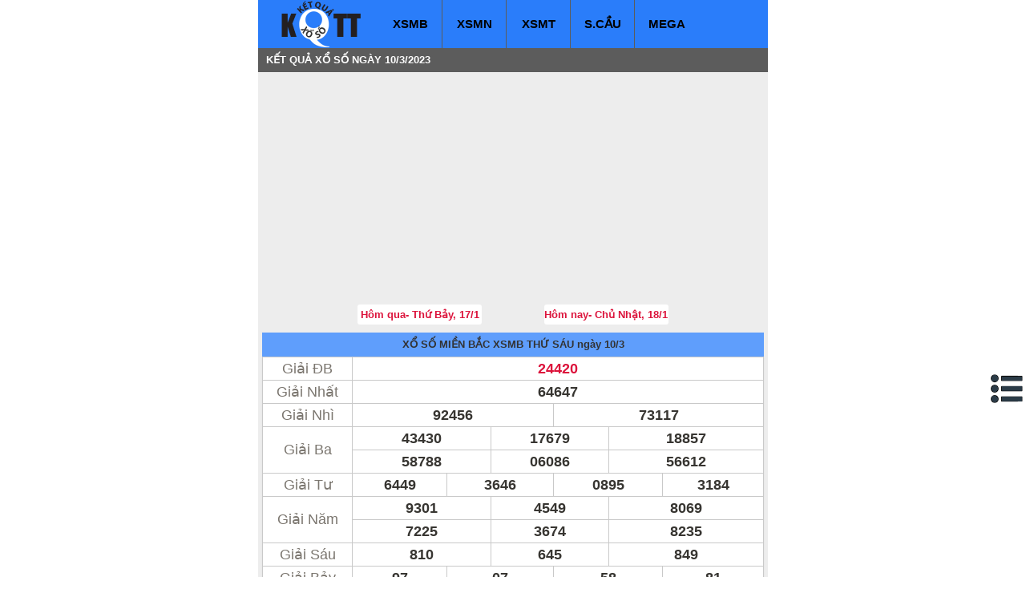

--- FILE ---
content_type: text/html;charset=UTF-8
request_url: https://ketquahomnay.net/ngay/10-3-2023
body_size: 11269
content:
<!DOCTYPE html>
<html lang="vi">
<head>
<title>KQXS ngày 10/3/2023- Kết quả xổ số 10/3</title>
<meta http-equiv="Content-Type" content="text/html; charset=utf-8">
<meta name="robots" content="index,follow">
<meta name="description" content="Kết quả xổ số ngày 10-3-2023- kqxs 10/3. KQXS 3 Miền ngày 10 tháng 3 năm 2023">
<link rel="amphtml" href="https://ketquahomnay.net/ngay/10-3-2023/amp">
<meta name="keywords" content="KQXS ngày 10/3/2023- Kết quả xổ số 10/3, KQXS, kqsx, kết quả xổ số, xổ số kiến thiết, xổ số, xo so kien thiet, ket qua xo so, xo so, so xo, xoso, soxo, kqsx, xskt, so so, xo xo, ketquahomnay.net, kqxs hom qua">
<style>
.col2 tr th:nth-child(n+2),.col2 tr td:nth-child(n+2),.col3 tr th:nth-child(n+2),.col3 tr td:nth-child(n+2),.col4 tr th:nth-child(n+2),.col4 tr td:nth-child(n+2),.thtt{text-align:right;padding-right:5px}.thtt0{text-align:center!important}.col2 tr th:nth-child(n+2),.col2 .thtt{font-size:18px}.col3 tr th:nth-child(n+2),.col3 .thtt{font-size:17px}.col4 tr th:nth-child(n+2),.col4 .thtt{font-size:16px}.col2 tr td:nth-child(n+2){font-size:24px}.col3 tr td:nth-child(n+2){font-size:20px}.col4 tr td:nth-child(n+2){font-size:18px}.xemthem{width:100%;text-align:center;margin:2px auto 7px;font-weight:700;font-size:18px;text-decoration:underline;cursor:pointer;color:#dc143c}.offer{padding:8px 0;width:100%;clear:both;margin-top:-5px;background-color:#f8f8ff;color:brown;display:inline-block}.offer ul{list-style:square;line-height:170%;-webkit-padding-start:20px;padding-left:0}.offer li{float:left;list-style:square;margin-left:22px}.offer a{color:#008b8b;font-weight:700}.offer .hl{font-weight:700;color:#cb0506}.choice-kqxs-type .b{font-weight:700;color:#00008b}.choice-kqxs-type div{float:left;margin-right:8px;color:#666;cursor:pointer}.choice-kqxs-type{font-size:16px;clear:both;width:100%;padding:5px 0;display:inline-block;background-color:#f8f8ff;text-indent:15px}body{line-height:150%}.padding8{padding:8px}a:active,a:link,table.calendar a:visited{color:#000}h1 a,h2,h2 a{color:#333}h1,header nav{background:#5c5c5c}#back-to-top,.next_previous_day a:last-child,h2,header li a,header nav,td,th{text-align:center}h1,h2{-webkit-margin-before:0;-webkit-margin-after:0;-webkit-padding-start:0;width:100%;line-height:150%;min-height:30px;padding-top:5px!important;clear:both}h2{background-color:#5f9efc}h1{text-align:left;text-indent:10px;color:#fff}#content,.advtop,.banner,.banner li,.brc,h1,h2,header,header li,nav{-moz-box-sizing:border-box;-webkit-box-sizing:border-box;box-sizing:border-box}.brc{height:20px;line-height:20px;padding-left:6px}.brc a{padding-right:5px;color:#000;font-weight:700}.brc a:last-child{font-weight:400}.adv-right-fix{position:fixed;left:8px;top:5px}@media screen and (max-width:1362px){.adv-right-fix{display:none}}#contentMenu,#noidung b,#noidung b em,#noidung b i,footer,header,header li a,nav{display:block}#contentMenu,#noidung{right:2px;z-index:999}.banner li,.banner li a,img,td,th{vertical-align:middle}header nav a{text-decoration:none}a:hover{text-decoration:underline}a.underline{text-decoration:underline!important}#back-to-top,.menu-bot li a,a,header li a,header li:hover a,table.calendar a{text-decoration:none}.bold,b,strong{font-weight:700}a,b,body,div,em,footer,form,h1,h2,h3,h4,h5,h6,header,html,i,iframe,img,li,nav,p,span,strong,table,tbody,td,th,thead,tr,u,ul{border:0;margin:0;padding:0;font-size:100%;-webkit-text-size-adjust:none}body,h1,h2,th{font-size:13px}img{color:transparent;font-size:0;-ms-interpolation-mode:bicubic}li{display:list-item;margin-left:0;list-style:none}td,th{font-weight:400}body{color:#373531;font-family:Arial,Helvetica,sans-serif;margin:auto;position:relative;background-color:#FFF}th{margin:0!important;color:#3883cc;font-weight:700;background:#eaf1d7}h4{font-size:10px}ul{list-style:disc}#noidung li,#noidung ul{list-style:decimal!important}table{width:100%;border-collapse:collapse;border-spacing:0;box-shadow:0 2px 1px #d2d2d2;-moz-box-shadow:0 2px 1px #d2d2d2;-webkit-box-shadow:0 2px 1px #d2d2d2;-o-box-shadow:0 2px 1px #d2d2d2;-ms-box-shadow:0 2px 1px #d2d2d2;margin-bottom:0!important}.clear,.clear5{clear:both;font-size:1px}.clear5{height:5px}.next_previous_day a:first-child,.next_previous_day a:last-child{margin-bottom:10px;width:40%;background-color:#FFF;color:#dc143c;line-height:26px}header li.active,header li:hover a{background:#558fed}header li{float:left;width:16.6%;display:inline-block;border-right:1px solid #333}header li:last-child{border-right:none}header li a{color:#fff;font-size:15px;font-weight:700}header li.active a,header li:hover a{color:#f8f8ff!important}#content{background-color:#ededed;clear:both;padding:5px 5px 0;display:table;height:100%}.advtop{width:300px;margin:0 auto 10px;height:100px;background:#8d8d8d}.next_previous_day a.next,.next_previous_day a.pre{width:15px;line-height:20px;background-repeat:no-repeat}.next_previous_day{margin:0 auto;width:62%;height:25px;line-height:26px}.next_previous_day a{overflow:hidden;color:#dc143c}#noidung,#noidung a{color:#fff}.next_previous_day a:first-child{float:left;height:25px;border:1px;text-align:center;position:relative;font-weight:700;border-radius:3px;-webkit-border-radius:3px;-moz-border-radius:3px}.next_previous_day a:last-child{float:right;height:25px;border:1px;position:relative;font-weight:700;border-radius:3px;-webkit-border-radius:3px;-moz-border-radius:3px}.next_previous_day a.pre{float:left;height:25px}.next_previous_day a.next{float:right;height:25px}#back-to-top,#noidung b em{cursor:pointer;height:30px}#noidung{display:none;position:fixed;bottom:10%;background-color:#2A2927;padding:5px;border-radius:5px}#contentMenu{background:url(//s.xskt.com.vn/css/xoso/images/c.png) no-repeat;cursor:pointer;position:fixed;bottom:30%;width:42px;height:38px}#back-to-top{background:url(//s.xskt.com.vn/css/xoso/images/c.png) -91px 0 no-repeat #f0f8ff;position:fixed;bottom:5px;right:5px;z-index:9999;width:30px;line-height:30px;border:0;border-radius:2px;opacity:0}#back-to-top:hover{background-color:#add8e6}#back-to-top.show{opacity:1}#noidung b em{background:url(//s.xskt.com.vn/css/xoso/images/c.png) -54px 0 no-repeat #f5f5f5;float:left;width:32px}#noidung ul{margin-left:15px;line-height:150%;-webkit-padding-start:5px;margin-top:5px}#noidung b{font-size:1.2em}#noidung b i{margin-left:8px;float:left;padding-top:3px}#noidung li{padding:4px;font-size:1.1em}.right{float:right}#content,header{width:636px;margin:0 auto}.banner{background:#2a7dfa;height:60px}.banner li,.banner nav,.banner nav ul,.logo,.logo a{height:100%}.logo{float:left;min-width:150px;background-image:url(//s.xskt.com.vn/css/kqtt/images/logokqtt.png);background-repeat:no-repeat;background-position:28px}.logo a{float:left;width:100%}.banner nav{float:left;width:486px;background:0 0}.banner li{float:left;display:table;border-right:1px solid #5c5c5c}.banner li:first-child{border-left:0}.banner li:last-child{border-right:0}.banner li a{height:32px;display:table-cell;color:#000;line-height:26px}td,th{border:1px solid #C9C9C9;height:28px;line-height:28px}.red{color:#dc143c!important}table td:hover{background-color:#eaf1d7}@media screen and (max-width:640px){#content,header{width:100%;box-sizing:border-box;display:block}.banner,nav{width:100%}nav{float:left}.banner .logo{min-width:100px;width:22%;height:60px}.banner nav{width:75%;height:100%;background:0 0}header li{width:16.5%}.box_tktinh table tr td:first-child{width:40%}.banner .logo{background-position:0}.next_previous_day{height:auto;width:100%}.next_previous_day a{width:48%!important}}@media screen and (max-width:480px){.banner li{width:19%;padding-top:3px}.banner .logo{width:103px;min-width:inherit}.banner nav ul{margin-bottom:0}}@media screen and (max-width:400px){.banner li a{display:block;padding-top:5px;color:#e8ebef}.banner{height:100px}.logo{min-width:100px;width:150px;height:60px;margin:0 auto;float:none;background-position:28px}.banner nav,.banner ul{margin-bottom:0}header li{width:16.6%}.banner nav{width:100%;height:40px;background-color:#2a5499}}
.box_kq,.tbl_kq{width:100%;float:left}.tbl_kq{background-color:#FFF;margin-right:8px}.title-kq{-moz-border-radius-topright:3px;-moz-border-radius-topleft:3px;-webkit-border-radius-topright:3px;-webkit-border-radius-topleft:3px;border-top-right-radius:3px;border-top-left-radius:3px}.box_kq{-moz-box-sizing:border-box;-webkit-box-sizing:border-box}.box_kq .tbl_kq .title-kq{text-align:center;background-color:#5f9efc;border:1px;border-bottom:none;margin:0;line-height:27px;font-size:12px;color:#333}.title-kq a{color:#333}.title-kq h2{margin:0}.tengiai{min-width:55px;text-align:center;color:#7b766f!important;font-size:13px!important;font-weight:400!important;width:18%}.tbl_kq table tr td{font-size:18px!important;color:#373531;font-weight:700}.tbl_dauduoi{margin-bottom:0;background-color:#FFF;float:left;-moz-box-shadow:0 2px 1px #d2d2d2;-webkit-box-shadow:0 2px 1px #d2d2d2;-o-box-shadow:0 2px 1px #d2d2d2;-ms-box-shadow:0 2px 1px #d2d2d2;box-shadow:0 2px 1px #d2d2d2;width:100%!important}.tbl_dauduoi tr td{text-align:center;font-weight:700;font-size:16px}.tbl_dauduoi tr td:nth-child(odd){color:#dc143c;font-weight:700!important;font-size:15px!important}.tbl_dauduoi table tr:first-child td:last-child{background:#eaf1d7}.tbl_dauduoi table tr th:nth-child(2),.tbl_dauduoi table tr th:nth-child(4){text-align:left;-webkit-box-sizing:border-box;-moz-box-sizing:border-box;box-sizing:border-box;padding-left:15px}.tbl_dauduoi table tr td:nth-child(3){color:#dc143c}.tbl_dauduoi table tr td:last-child,.tbl_dauduoi table tr td:nth-child(2){text-align:left;-webkit-box-sizing:border-box;-moz-box-sizing:border-box;box-sizing:border-box;padding-left:15px}@media screen and (max-width:640px){.tbl_dauduoi tr td:nth-child(odd){width:17px}.tbl_dauduoi,.tbl_kq{width:100%}.tbl_dauduoi tr td{font-size:15px}}
.box_kq_mn th{line-height:20px}.box_kq_mn table{margin-bottom:10px!important}.box_kq_mn table.dauduoimn{margin-bottom:0}.box_kq_mn,.box_lichmothuong,.box_tktinh,.thongke10ngay,.thongkedb{margin-bottom:10px;box-shadow:0 2px 1px #d2d2d2;-moz-box-shadow:0 2px 1px #d2d2d2;-webkit-box-shadow:0 2px 1px #d2d2d2;-o-box-shadow:0 2px 1px #d2d2d2;-ms-box-shadow:0 2px 1px #d2d2d2}.box_kq_mn table tr b{color:#dc143c}.box_kq_mn tr:first-child{background-color:#FFF;line-height:20px}.box_kq_mn tr:first-child td{vertical-align:middle;padding-top:10px;padding-bottom:10px;font-weight:700}.box_kq_mn table th a{color:#dc143c;font-size:12px}.box_kq_mn tr:first-child td:first-child{font-weight:400}.box_kq_mn tr p{margin:0}.box_kq_mn tr td:first-child{color:#7b766f!important;font-size:13px!important;font-weight:400!important;width:10%;min-width:40px;text-align:center}.box_kq_mn tr td,.box_tktinh table tr td:first-child,.paging,table.calendar,table.calendar a{font-weight:700}.box_kq_mn .tbl_kq tr td,.box_kq_mn tr td{font-size:17px;min-width:22%;width:22%}.box_kq_mn .dauduoimn tr td,.box_kq_mn .tbl_dauduoi tr td{font-size:13px}.box_kq_mn tr:nth-child(even){background-color:#f6f6f6}.box_kq_mn tr:nth-child(odd){background-color:#fff}.box_kq_mn table.dauduoimn tr:first-child{background-color:#f4eadb;line-height:25px;line-height:24px;font-size:14px}.box_kq_mn table.dauduoimn tr,.box_tktinh table{background-color:#fff}.box_kq_mn table.dauduoimn tr td{font-size:15px}.box_kq_mn table.dauduoimn tr:first-child td{padding:0;font-size:12px;color:#3883cc;font-weight:700}.box_kq_mn table.dauduoimn tr td:first-child{width:10%!important}@media screen and (max-width:640px){.box_kq_mn,.box_lichmothuong,.box_tktinh,.thongke10ngay,.thongkedb,.vansu{float:left;width:100%;display:block;box-shadow:none}.box_kq_mn table.dauduoimn tr td{font-size:14px}}@media screen and (max-width:480px){.box_kq_mn table.dauduoimn tr td:first-child{padding:0}.box_kq_mn table.dauduoimn tr td{width:25%;min-width:22%}}
</style>
<meta content="True" name="HandheldFriendly">
<meta name="viewport" content="width=device-width,initial-scale=1.0,user-scalable=1">
<meta name="theme-color" content="#2a7dfa">
<link rel="canonical" href="https://ketquahomnay.net/ngay/10-3-2023">
<meta property="og:type" content="article" />
<meta property="og:site_name" content="ketquahomnay.net" />
<meta property="og:title" content="KQXS ngày 10/3/2023- Kết quả xổ số 10/3" />
<meta property="og:url" content="https://ketquahomnay.net/ngay/10-3-2023" />
<meta property="og:image" content="https://s.xskt.com.vn/images/kqhn/kqhn.jpg" />
<meta property="og:description" content="Kết quả xổ số ngày 10-3-2023- kqxs 10/3. KQXS 3 Miền ngày 10 tháng 3 năm 2023" />
<script type="application/ld+json">
{
"@context":"http://schema.org",
"@type":"WebPage",
"url":"https://ketquahomnay.net/ngay/10-3-2023",
"name":"KQXS ngày 10/3/2023- Kết quả xổ số 10/3",
"description":"Kết quả xổ số ngày 10-3-2023- kqxs 10/3. KQXS 3 Miền ngày 10 tháng 3 năm 2023",
"creator":{
"@type":"Organization",
"url":"https://ketquahomnay.net/",
"name":"ketquahomnay.net"
}
}
</script>
<script type="application/ld+json">
{
"@context":"https://schema.org/",
"@type":"BreadcrumbList",
"itemListElement":[{
"@type":"ListItem",
"position":1,
"name":"ketquahomnay.net",
"item":"https://ketquahomnay.net/"
},{
"@type":"ListItem",
"position":2,
"name":"KQXS ngày 10/3/2023- Kết quả xổ số 10/3",
"item":"https://ketquahomnay.net/ngay/10-3-2023"
}]
}
</script>
</head>
<body>
<header>
<div class="banner">
<div class="logo">
<a href="/"></a>
</div>
<nav><ul>
<li><a href="/xo-so-mien-bac-xstd-xsmb">XSMB</a></li>
<li><a href="/xsmn">XSMN</a></li>
<li><a href="/xsmt">XSMT</a></li>
<li><a href="/soi-cau/" title="Soi cầu">S.CẦU</a></li>
<li><a href="/xs-mega-645">MEGA</a></li>
</ul></nav>
</div>
<div class="title-header">
<h1>KẾT QUẢ XỔ SỐ NGÀY 10/3/2023</h1>
</div>
</header>
<div id="content">
<div class="clear5">&nbsp;</div><div id="bnc0">
<script async src="https://pagead2.googlesyndication.com/pagead/js/adsbygoogle.js?client=ca-pub-7053430149265905"
crossorigin="anonymous"></script>
<!-- a-xskt 300x250 -->
<ins class="adsbygoogle"
style="display:inline-block;width:300px;height:250px"
data-ad-client="ca-pub-7053430149265905"
data-ad-slot="4301246279"></ins>
<script>
(adsbygoogle=window.adsbygoogle||[]).push({});
</script></div><div class="clear5">&nbsp;</div>
<div class="next_previous_day">
<a href="/hom-qua/">Hôm qua- Thứ Bảy, 17/1</a>
<a href="/hom-nay/">Hôm nay- Chủ Nhật, 18/1</a>
</div>
<div class="clear"></div><div id="noidung" onclick="hideNd()">
<b><em>&nbsp;</em> <i>Mục lục:</i></b>
<div class="clear"></div>
<ul>
<li><a href="#xsmb">XSMB ngày 10-3-2023</a></li>
<li><a href="#xsmn">XSMN ngày 10-3-2023</a></li>
<li><a href="#xsmt">XSMT ngày 10-3-2023</a></li><li><a href="#kqxs-mega">XS Mega ngày 10-3-2023</a></li><li><a href="#kqxs-max-3d">XS Max 3D ngày 10-3-2023</a></li>
<li><a href="#lich-mo-thuong">Lịch mở thưởng xổ số</a></li>
<li><a href="#kqxs-theo-ngay">Kết quả xổ số theo ngày</a></li>
</ul>
</div>
<div class="box_kq"><a name="xsmb"></a>
<div class="tbl_kq">
<div class="title-kq">
<h2><a href="/xo-so-mien-bac-xstd-xsmb" title="Kết quả xổ số Miền Bắc">XỔ SỐ MIỀN BẮC XSMB THỨ SÁU ngày 10/3</a></h2>
</div>
<table id="MB0">
<tbody>
<tr><td class="tengiai">Giải ĐB</td><td colspan="12"><strong class="red">24420</strong></td> </tr>
<tr><td class="tengiai">Giải Nhất</td><td colspan="12">64647</td> </tr>
<tr><td class="tengiai">Giải Nhì</td><td colspan="6">92456</td><td colspan="6">73117</td></tr>
<tr><td rowspan="2" class="tengiai">Giải Ba</td><td colspan="4">43430</td><td colspan="4">17679</td><td colspan="4">18857</td></tr>
<tr><td colspan="4">58788</td><td colspan="4">06086</td><td colspan="4">56612</td></tr>
<tr><td class="tengiai">Giải Tư</td>
<td colspan="3">6449</td><td colspan="3">3646</td><td colspan="3">0895</td><td colspan="3">3184</td></tr>
<tr><td rowspan="2" class="tengiai">Giải Năm</td><td colspan="4">9301</td><td colspan="4">4549</td><td colspan="4">8069</td></tr>
<tr><td colspan="4">7225</td><td colspan="4">3674</td><td colspan="4">8235</td></tr>
<tr><td class="tengiai">Giải Sáu</td><td colspan="4">810</td><td colspan="4">645</td><td colspan="4">849</td></tr>
<tr><td class="tengiai">Giải Bảy</td><td colspan="3">97</td><td colspan="3">07</td><td colspan="3">58</td><td colspan="3">81</td></tr>
<tr><td colspan="13">KH trúng ĐB: <strong class="red" title="Ký hiệu/ Mã trúng giải ĐB trị giá 1 tỷ đồng">(NF) 13 8 7 4 2 1</strong><br><a href="/soi-cau/xo-so-mien-bac-xstd-xsmb" class="underline">Soi cầu Miền Bắc XSMB</a></td> </tr></tbody></table><div class="choice-kqxs-type"><div id="dMB00" class="b" onclick="genKqxs('MB0',0)"><input type="radio" name="rMB0" id="rMB00" value="0" checked="checked">Đầy đủ</div><div id="dMB02" onclick="genKqxs('MB0',2)"><input type="radio" name="rMB0" id="rMB02" value="2">2 số</div><div id="dMB03" onclick="genKqxs('MB0',3)"><input type="radio" name="rMB0" id="rMB03" value="3">3 số</div></div><div class="clear"></div><div class="offer"><ul><li><a href="/thong-ke-kqxs/xo-so-mien-bac-xstd-xsmb" class="hl">Thống kê KQ XSMB</a></li>
<li><a href="/lo-gan/xo-so-mien-bac-xstd-xsmb">Lô gan XSMB</a></li>
<li><a href="/lo-xien/xo-so-mien-bac-xstd-xsmb">Lô xiên XSMB</a></li>
<li><a href="/lo-kep/xo-so-mien-bac-xstd-xsmb">Lô kép XSMB</a></li>
<li><a href="/xo-so-mien-bac-xstd-xsmb/30-ngay" class="hl">XSMB 30 ngày</a></li>
</ul></div></div>

<div class="clear5">&nbsp;</div>
<div style="width:100%;text-align:center" id="bnc1"></div><div class="clear5">&nbsp;</div>
<div class="tbl_dauduoi">
<div>
<table>
<tbody>
<tr><th>Đầu</th>
<th>Đuôi</th>
<th>Đầu</th>
<th>Đuôi</th>
</tr>
<tr><td>0</td>
<td>1, 7</td> <td>5</td>
<td>6, 7, 8</td> </tr>
<tr><td>1</td>
<td>0, 2, 7</td> <td>6</td>
<td>9</td> </tr>
<tr><td>2</td>
<td>0, 5</td> <td>7</td>
<td>4, 9</td> </tr>
<tr><td>3</td>
<td>0, 5</td> <td>8</td>
<td>1, 4, 6, 8</td> </tr>
<tr><td>4</td>
<td>5, 6, 7, 9, 9, 9</td> <td>9</td>
<td>5, 7</td> </tr>
</tbody></table>
</div>
</div><div class="title-xsdt">XỔ SỐ ĐIỆN TOÁN MIỀN BẮC 10/03/2023</div><div class="box_kq_mn"><table class="xsdtmb">
<tr><th></th><th>Thần tài 4</th><th>Điện toán 123</th></tr><tr><td>Bộ số 1</td><td>3336</td><td>5</td></tr><tr><td>Bộ số 2</td><td></td><td>25</td></tr><tr><td>Bộ số 3</td><td></td><td>131</td></tr>
</table></div>Nguồn: <a class="left" href="https://xskt.com.vn/xsmb" target="_blank" title="Xem Xổ số Miền Bắc từ nguồn xskt.com.vn"><b>xskt.com.vn Xổ số Miền Bắc</b></a><a href="/xo-so-mien-bac-xstd-xsmb/30-ngay" class="bhl">XSMB 30 ngày</a>

</div>
<div class="clear5">&nbsp;</div>
<div style="width:100%;text-align:center" id="bnc1"></div><div class="clear5">&nbsp;</div>
<div class="clear5"></div>
<div class="box_kq_mn"><a name="xsmn"></a>
<h2 class="title-kq">KẾT QUẢ XỔ SỐ MIỀN NAM NGÀY THỨ SÁU ngày 10/3</h2>
<table id="MN0" class="col3">
<tr><th><a href="/xsmn/thu-6">Thứ 6</a><br>10/03</th><th><a href="/xsmn/xo-so-vinh-long-xsvl">Vĩnh Long</a></th><th><a href="/xsmn/xo-so-binh-duong-xsbd">Bình Dương</a></th><th><a href="/xsmn/xo-so-tra-vinh-xstv">Trà Vinh</a></th></tr><tr><td>Giải 8</td><td><b>63</b></td><td><b>26</b></td><td><b>89</b></td></tr><tr><td>Giải 7</td><td>781</td><td>080</td><td>713</td></tr><tr><td>Giải 6</td><td>3892<br>9206<br>6990</td><td>2225<br>6288<br>3394</td><td>6844<br>6246<br>0780</td></tr><tr><td>Giải 5</td><td>6546</td><td>3189</td><td>0857</td></tr><tr><td>Giải 4</td><td>37688<br>90870<br>10654<br>23263<br>23540<br>36164<br>75686</td><td>51359<br>09653<br>38238<br>02317<br>14629<br>50435<br>52705</td><td>83873<br>45408<br>82769<br>58505<br>49732<br>83523<br>99128</td></tr><tr><td>Giải 3</td><td>84473<br>01768</td><td>62200<br>29691</td><td>88877<br>80304</td></tr><tr><td>Giải 2</td><td>10417</td><td>48344</td><td>28560</td></tr><tr><td>Giải 1</td><td>72674</td><td>84776</td><td>17305</td></tr><tr><td><strong title="Giải ĐB">ĐB</strong></td><td><b>171751</b></td><td><b>579157</b></td><td><b>226069</b></td></tr></table>
<div class="choice-kqxs-type"><div id="dMN00" class="b" onclick="genKqxs('MN0',0)"><input type="radio" name="rMN0" id="rMN00" value="0" checked="checked">Đầy đủ</div><div id="dMN02" onclick="genKqxs('MN0',2)"><input type="radio" name="rMN0" id="rMN02" value="2">2 số</div><div id="dMN03" onclick="genKqxs('MN0',3)"><input type="radio" name="rMN0" id="rMN03" value="3">3 số</div></div><div class="clear"></div><div class="offer"><ul><li><a href="/soi-cau/mien-nam-xsmn" class="hl">Soi cầu XSMN</a></li>
<li><a href="/lo-gan/mien-nam-xsmn">Lô gan XSMN</a></li>
<li><a href="/lo-xien/mien-nam-xsmn">Lô xiên XSMN</a></li>
<li><a href="/lo-kep/mien-nam-xsmn">Lô kép XSMN</a></li>
<li><a href="/xsmn/30-ngay" class="hl">XSMN 30 ngày</a></li>
</ul></div><table class="dauduoimn"><tr><th rowspan="2">Đầu</th><th colspan="3">KQ lôtô XSMN</th></tr><tr><th>Vĩnh Long</th><th>Bình Dương</th><th>Trà Vinh</th></tr>
<tr><td><b>0</b></td><td>6</td><td>0, 5</td><td>4, 5, 5, 8</td></tr>
<tr><td><b>1</b></td><td>7</td><td>7</td><td>3</td></tr>
<tr><td><b>2</b></td><td></td><td>5, 6, 9</td><td>3, 8</td></tr>
<tr><td><b>3</b></td><td></td><td>5, 8</td><td>2</td></tr>
<tr><td><b>4</b></td><td>0, 6</td><td>4</td><td>4, 6</td></tr>
<tr><td><b>5</b></td><td>1, 4</td><td>3, 7, 9</td><td>7</td></tr>
<tr><td><b>6</b></td><td>3, 3, 4, 8</td><td></td><td>0, 9, 9</td></tr>
<tr><td><b>7</b></td><td>0, 3, 4</td><td>6</td><td>3, 7</td></tr>
<tr><td><b>8</b></td><td>1, 6, 8</td><td>0, 8, 9</td><td>0, 9</td></tr>
<tr><td><b>9</b></td><td>0, 2</td><td>1, 4</td><td></td></tr>
</table>Nguồn: <a class="left" href="https://xskt.com.vn/xsmn" target="_blank" title="Xem Xổ số Miền Nam từ nguồn xskt.com.vn"><b>xskt.com.vn Xổ số Miền Nam</b></a><a href="/xsmn/30-ngay" class="bhl">XSMN 30 ngày</a>
</div>
<div class="clear5">&nbsp;</div>
<div style="width:100%;text-align:center" id="bnc1"></div><div class="clear5">&nbsp;</div>
<div class="clear5"></div>
<div class="box_kq_mn"><a name="xsmt"></a>
<h2 class="title-kq">KẾT QUẢ XỔ SỐ MIỀN TRUNG NGÀY THỨ SÁU ngày 10/3</h2>
<table id="MT0" class="col2">
<tr><th><a href="/xsmt/thu-6">Thứ 6</a><br>10/03</th><th><a href="/xsmt/xo-so-gia-lai-xsgl">Gia Lai</a></th><th><a href="/xsmt/xo-so-ninh-thuan-xsnt">Ninh Thuận</a></th></tr><tr><td>Giải 8</td><td><b>17</b></td><td><b>44</b></td></tr><tr><td>Giải 7</td><td>130</td><td>533</td></tr><tr><td>Giải 6</td><td>0537<br>9445<br>7564</td><td>7801<br>8746<br>8220</td></tr><tr><td>Giải 5</td><td>5950</td><td>6259</td></tr><tr><td>Giải 4</td><td>83782<br>28321<br>04488<br>18292<br>92912<br>19378<br>74380</td><td>77264<br>07833<br>05533<br>63664<br>90898<br>93243<br>12624</td></tr><tr><td>Giải 3</td><td>12471<br>48888</td><td>39537<br>92742</td></tr><tr><td>Giải 2</td><td>21246</td><td>37544</td></tr><tr><td>Giải 1</td><td>56272</td><td>99682</td></tr><tr><td><strong title="Giải ĐB">ĐB</strong></td><td><b>368782</b></td><td><b>565937</b></td></tr></table>
<div class="choice-kqxs-type"><div id="dMT00" class="b" onclick="genKqxs('MT0',0)"><input type="radio" name="rMT0" id="rMT00" value="0" checked="checked">Đầy đủ</div><div id="dMT02" onclick="genKqxs('MT0',2)"><input type="radio" name="rMT0" id="rMT02" value="2">2 số</div><div id="dMT03" onclick="genKqxs('MT0',3)"><input type="radio" name="rMT0" id="rMT03" value="3">3 số</div></div><div class="clear"></div><div class="offer"><ul><li><a href="/soi-cau/mien-trung-xsmt" class="hl">Soi cầu XSMT</a></li>
<li><a href="/lo-gan/mien-trung-xsmt">Lô gan XSMT</a></li>
<li><a href="/lo-xien/mien-trung-xsmt">Lô xiên XSMT</a></li>
<li><a href="/lo-kep/mien-trung-xsmt">Lô kép XSMT</a></li>
<li><a href="/xsmt/30-ngay" class="hl">XSMT 30 ngày</a></li>
</ul></div><table class="dauduoimn"><tr><th rowspan="2">Đầu</th><th colspan="2">KQ lôtô XSMT</th></tr><tr><th>Gia Lai</th><th>Ninh Thuận</th></tr>
<tr><td><b>0</b></td><td></td><td>1</td></tr>
<tr><td><b>1</b></td><td>2, 7</td><td></td></tr>
<tr><td><b>2</b></td><td>1</td><td>0, 4</td></tr>
<tr><td><b>3</b></td><td>0, 7</td><td>3, 3, 3, 7, 7</td></tr>
<tr><td><b>4</b></td><td>5, 6</td><td>2, 3, 4, 4, 6</td></tr>
<tr><td><b>5</b></td><td>0</td><td>9</td></tr>
<tr><td><b>6</b></td><td>4</td><td>4, 4</td></tr>
<tr><td><b>7</b></td><td>1, 2, 8</td><td></td></tr>
<tr><td><b>8</b></td><td>0, 2, 2, 8, 8</td><td>2</td></tr>
<tr><td><b>9</b></td><td>2</td><td>8</td></tr>
</table>Nguồn: <a class="left" href="https://xskt.com.vn/xsmt" target="_blank" title="Xem Xổ số Miền Trung từ nguồn xskt.com.vn"><b>xskt.com.vn Xổ số Miền Trung</b></a><a href="/xsmt/30-ngay" class="bhl">XSMT 30 ngày</a>
</div>
<div class="clear5">&nbsp;</div>
<div style="width:100%;text-align:center"></div><div class="clear5">&nbsp;</div>
<div class="clear5"></div>
<a name="kqxs-mega"></a>
<div class="box_kq_mn">
<div class="tbl_kq">
<div class="title-kq"><h2><a href="/xs-mega-645/thu-6" title="Xổ số Mega 6/45 THỨ SÁU ngày 10/3">KQ XỔ SỐ MEGA 6/45 Thứ Sáu</a> <a href="/xs-mega-645/thu-6/10-3-2023">10-3-2023</a></h2></div><table class="result-dt">
<tr><td>Kỳ MT</td><td colspan="3">#01014</td></tr><tr><td>Mega</td><td colspan="3" class="megaresult"><em>03 05 13 22 36 44</em></td></tr><tr><td colspan="4"><b>T.kê SL trúng giải ngày 10/3</b></td></tr><tr><td><strong>Giải</strong></td><td><strong>Trùng</strong></td><td><strong>Trị giá (VNĐ)</strong></td><td><strong>SL trúng</strong></td></tr>
<tr><td>G.Jpot</td><td><img src="//s.xskt.com.vn/images/megaball.png" alt="ball"><img src="//s.xskt.com.vn/images/megaball.png" alt="ball"><img src="//s.xskt.com.vn/images/megaball.png" alt="ball"><img src="//s.xskt.com.vn/images/megaball.png" alt="ball"><img src="//s.xskt.com.vn/images/megaball.png" alt="ball"><img src="//s.xskt.com.vn/images/megaball.png" alt="ball"></td><td>18.137.132.500</td><td>0</td></tr><tr><td>G.nhất</td><td><img src="//s.xskt.com.vn/images/megaball.png" alt="ball"><img src="//s.xskt.com.vn/images/megaball.png" alt="ball"><img src="//s.xskt.com.vn/images/megaball.png" alt="ball"><img src="//s.xskt.com.vn/images/megaball.png" alt="ball"><img src="//s.xskt.com.vn/images/megaball.png" alt="ball"></td><td>10.000.000</td><td>24</td></tr>
<tr><td>G.nhì</td><td><img src="//s.xskt.com.vn/images/megaball.png" alt="ball"><img src="//s.xskt.com.vn/images/megaball.png" alt="ball"><img src="//s.xskt.com.vn/images/megaball.png" alt="ball"><img src="//s.xskt.com.vn/images/megaball.png" alt="ball"></td><td>300.000</td><td>1.156</td></tr>
<tr><td>G.ba</td><td><img src="//s.xskt.com.vn/images/megaball.png" alt="ball"><img src="//s.xskt.com.vn/images/megaball.png" alt="ball"><img src="//s.xskt.com.vn/images/megaball.png" alt="ball"></td><td>30.000</td><td>17.148</td></tr></table><a href="/xs-mega-645/30-ngay" class="bhl">XS Vietlott Mega 6/45 30 ngày</a></div>
</div>
<div class="clear"></div>
<div class="clear5"></div>
<a name="kqxs-max-3d"></a>
<div class="title-kq"><h2><a href="/xs-max-3d-pro/thu-6">XỔ SỐ MAX 3D Thứ Sáu</a> <a href="/xs-max-3d/thu-6/10-3-2023">10-3-2023</a></h2></div><table class="max3d">
<tr><th style="width:25%"><b>Max 3D</b></th><th class="kmt">Kỳ M.T.: <a href="/xs-max-3d/thu-6/10-3-2023"><b>#00585</b></a></th><th style="width:25%"><b>MAX 3D+</b></th></tr><tr><th class="th2">Trúng giải</th><th class="th2">Kết quả</th><th class="th2">Trúng giải</th></tr><tr><td class="name"><span>Giải nhất</span><br><span>1 tr:</span> <em>21</em></td><td><b class="red">821 057</b></td><td class="name"><span>Đặc biệt</span><br><span>1tỷ:</span> <em>0</em></td></tr><tr><td class="name"><span>Giải nhì</span><br><span>350N:</span> <em>76</em></td><td><table class="max3d-kq"><tr><td><b>824</b><br><b>293</b></td><td><b>839</b><br><b>507</b></td></tr></table></td><td class="name"><span>Giải nhì</span><br><span>40tr:</span> <em>0</em></td></tr><tr><td class="name"><span>Giải ba</span><br><span>210N:</span> <em>72</em></td><td><table class="max3d-kq"><tr><td><b>847</b><br><b>873</b><br><b>086</b></td><td><b>605</b><br><b>220</b><br><b>877</b></td></tr></table></td><td class="name"><span>Giải ba</span><br><span>10tr:</span> <em>2</em></td></tr><tr><td class="name"><span>Giải tư (KK)</span><br><span>100N:</span> <em>125</em></td><td><table class="max3d-kq"><tr><td><b>859</b><br><b>896</b><br><b>394</b><br><b>967</b></td><td><b>550</b><br><b>449</b><br><b>356</b><br><b>297</b></td></tr></table></td><td class="name"><span>Giải tư (KK)</span><br><span>5tr:</span> <em>7</em></td></tr><tr><td colspan="2"><p><em>Max 3D+:</em> Vé có cặp số trùng <strong>2 bộ số</strong> bất kỳ trong 20 bộ số trên</p></td><td class="name"><span>Giải năm</span><br><span>1 tr:</span> <em>78</em></td></tr><tr><td colspan="2"><p><em>Max 3D+:</em> Vé có 1 số trùng <strong>1 bộ số</strong> trong 2 bộ số của <strong>Giải Nhất</strong></p></td><td class="name"><span>Giải sáu</span><br><span>150N:</span> <em>218</em></td></tr><tr><td colspan="2"><p><em>Max 3D+:</em> Vé có 1 số trùng <strong>1 bộ số</strong> bất kỳ trong 18 bộ số của <strong>Giải Nhì, Giải Ba và Giải Tư</strong></p></td><td class="name"><span>Giải bảy</span><br><span>40N:</span> <em>3.276</em></td></tr></table><a href="/xs-max-3d/30-ngay" class="bhl">XS Vietlott Max 3D 30 ngày</a>
<div class="clear"></div>
<div class="box_lichmothuong">
<a name="lich-mo-thuong"></a>
<h2 class="title-kq">Lịch mở thưởng xổ số kiến thiết</h2>
<table><tr><td>Thứ</td><td>Miền Nam</td><td>Miền Trung</td><td>Miền Bắc</td></tr>
<tr><td>Thứ 2</td><td><a href="/xsmn/xo-so-ho-chi-minh-xstp-xshcm">XSHCM</a> <a href="/xsmn/xo-so-ho-chi-minh-xstp-xshcm/thu-2">XSHCM Thứ 2</a> <a href="/xsmn/xo-so-ca-mau-xscm">Cà Mau</a> <a href="/xsmn/xo-so-dong-thap-xsdt">Đồng Tháp</a> <a href="/xsmn/thu-2">XSMN Thứ 2</a></td><td><a href="/xsmt/xo-so-phu-yen-xspy">Phú Yên</a> <a href="/xsmt/xo-so-thua-thien-hue-xstth">Thừa Thiên Huế</a> <a href="/xsmt/xo-so-thua-thien-hue-xstth/thu-2">XSTTH thứ 2</a> <a href="/xsmt/thu-2">XSMT Thứ 2</a></td><td><a href="/xo-so-mien-bac-xstd-xsmb">Xổ số thủ đô- XSTD- XSMB</a> <a href="/xo-so-mien-bac-xstd-xsmb/thu-2">XSMB Thứ 2 (Hà Nội)</a> <a href="/xs-max-3d">XS Max 3D</a> <a href="/xs-max-3d/thu-2">XS Max 3D thứ 2</a></td></tr>
<tr><td>Thứ 3</td><td><a href="/xsmn/xo-so-bac-lieu-xsbl">Bạc Liêu</a> <a href="/xsmn/xo-so-ben-tre-xsbt">Bến Tre</a> <a href="/xsmn/xo-so-vung-tau-xsvt">Vũng Tàu</a> <a href="/xsmn/thu-3">XSMN Thứ 3</a></td><td><a href="/xsmt/xo-so-dak-lak-xsdlk">Đắk Lăk</a> <a href="/xsmt/xo-so-quang-nam-xsqna">Quảng Nam</a> <a href="/xsmt/thu-3">XSMT Thứ 3</a></td><td><a href="/xo-so-mien-bac-xstd-xsmb">Xổ số Miền Bắc- XSMB</a> <a href="/xo-so-mien-bac-xstd-xsmb/thu-3">XSMB Thứ 3 (Quảng Ninh)</a> <a href="/xs-power-655">Xổ số Power 655</a> <a href="/xs-power-655/thu-3">XS Power 655 thứ 3</a> <a href="/xs-max-3d-pro">XS Max 3D Pro</a> <a href="/xs-max-3d-pro/thu-3">XS Max 3D Pro thứ 3</a> <a href="/xs-max-4d" style="text-decoration:line-through">Xổ số Max 4D</a></td></tr>
<tr><td>Thứ 4</td><td><a href="/xsmn/xo-so-can-tho-xsct">Cần Thơ</a> <a href="/xsmn/xo-so-dong-nai-xsdn">Đồng Nai</a> <a href="/xsmn/xo-so-soc-trang-xsst">Sóc Trăng</a> <a href="/xsmn/thu-4">XSMN Thứ 4</a></td><td><a href="/xsmt/xo-so-da-nang-xsdna">Đà Nẵng</a> <a href="/xsmt/xo-so-da-nang-xsdna/thu-4">XSDNA Thứ 4</a> <a href="/xsmt/xo-so-khanh-hoa-xskh">Khánh Hòa</a> <a href="/xsmt/xo-so-khanh-hoa-xskh/thu-4">XSKH Thứ 4</a> <a href="/xsmt/thu-4">XSMT Thứ 4</a></td><td><a href="/xo-so-mien-bac-xstd-xsmb">Xổ số Hà Nội- XSHN- XSMB</a> <a href="/xo-so-mien-bac-xstd-xsmb/thu-4">XSMB Thứ 4 (Bắc Ninh)</a> <a href="/xs-mega-645">Xổ số Mega</a> <a href="/xs-mega-645/thu-4">XS Mega thứ 4</a> <a href="/xs-max-3d">XS Max 3D</a> <a href="/xs-max-3d/thu-4">XS Max 3D thứ 4</a></td></tr>
<tr><td>Thứ 5</td><td><a href="/xsmn/xo-so-an-giang-xsag">An Giang</a> <a href="/xsmn/xo-so-binh-thuan-xsbth">Bình Thuận</a> <a href="/xsmn/xo-so-tay-ninh-xstn">Tây Ninh</a> <a href="/xsmn/thu-5">XSMN Thứ 5</a></td><td><a href="/xsmt/xo-so-binh-dinh-xsbdi">Bình Định</a> <a href="/xsmt/xo-so-quang-binh-xsqb">Quảng Bình</a> <a href="/xsmt/xo-so-quang-tri-xsqt">Quảng Trị</a> <a href="/xsmt/thu-5">XSMT Thứ 5</a></td><td><a href="/xo-so-mien-bac-xstd-xsmb">Sổ xố Miền Bắc- SXMB</a> <a href="/xo-so-mien-bac-xstd-xsmb/thu-5">XSMB Thứ 5 (Hà Nội)</a> <a href="/xs-power-655">Xổ số Power</a> <a href="/xs-power-655/thu-5">XS Power thứ 5</a> <a href="/xs-max-3d-pro">XS Max 3D Pro</a> <a href="/xs-max-3d-pro/thu-5">XS Max 3D Pro thứ 5</a> <a href="/xs-max-4d" style="text-decoration:line-through">Xổ số Max 4D</a></td></tr>
<tr><td>Thứ 6</td><td><a href="/xsmn/xo-so-binh-duong-xsbd">Bình Dương</a> <a href="/xsmn/xo-so-tra-vinh-xstv">Trà Vinh</a> <a href="/xsmn/xo-so-vinh-long-xsvl">Vĩnh Long</a> <a href="/xsmn/thu-6">XSMN Thứ 6</a></td><td><a href="/xsmt/xo-so-gia-lai-xsgl">Gia Lai</a> <a href="/xsmt/xo-so-ninh-thuan-xsnt">Ninh Thuận</a> <a href="/xsmt/thu-6">XSMT Thứ 6</a></td><td><a href="/xo-so-mien-bac-xstd-xsmb">Kết quả xổ số Miền Bắc- KQXSMB</a> <a href="/xo-so-mien-bac-xstd-xsmb/thu-6">XSMB Thứ 6 (Hải Phòng)</a> <a href="/xs-mega-645">XS Mega</a> <a href="/xs-mega-645/thu-6">XS Mega thứ 6</a> <a href="/xs-max-3d">XS Max 3D</a> <a href="/xs-max-3d/thu-6">XS Max 3D thứ 6</a></td></tr>
<tr><td>Thứ 7</td><td><a href="/xsmn/xo-so-ho-chi-minh-xstp-xshcm">XSTP HCM</a> <a href="/xsmn/xo-so-ho-chi-minh-xstp-xshcm/thu-7">XSTP Thứ 7</a> <a href="/xsmn/xo-so-binh-phuoc-xsbp">Bình Phước</a> <a href="/xsmn/xo-so-hau-giang-xshg">Hậu Giang</a> <a href="/xsmn/xo-so-long-an-xsla">Long An</a> <a href="/xsmn/thu-7">XSMN Thứ 7</a></td><td><a href="/xsmt/xo-so-da-nang-xsdna">Đà Nẵng</a> <a href="/xsmt/xo-so-da-nang-xsdna/thu-7">XSDNA Thứ 7</a> <a href="/xsmt/xo-so-dak-nong-xsdno">Đắk Nông</a> <a href="/xsmt/xo-so-quang-ngai-xsqng">Quảng Ngãi</a> <a href="/xsmt/thu-7">XSMT Thứ 7</a></td><td><a href="/xo-so-mien-bac-xstd-xsmb">XSMB</a> <a href="/xo-so-mien-bac-xstd-xsmb/thu-7">XSMB Thứ 7 (Nam Định)</a> <a href="/xs-power-655">Xs Mega Power</a> <a href="/xs-power-655/thu-7">Xs Mega Power thứ 7</a> <a href="/xs-max-3d-pro">XS Max 3D Pro</a> <a href="/xs-max-3d-pro/thu-7">XS Max 3D Pro thứ 7</a> <a href="/xs-max-4d" style="text-decoration:line-through">Xổ số Max 4D</a></td></tr>
<tr><td>Chủ Nhật</td><td><a href="/xsmn/xo-so-kien-giang-xskg">Kiên Giang</a> <a href="/xsmn/xo-so-da-lat-xsdl">Đà Lạt- Lâm Đồng</a> <a href="/xsmn/xo-so-tien-giang-xstg">Tiền Giang</a> <a href="/xsmn/chu-nhat">XSMN Chủ Nhật</a></td><td><a href="/xsmt/xo-so-khanh-hoa-xskh">Khánh Hòa</a> <a href="/xsmt/xo-so-khanh-hoa-xskh/chu-nhat">XSKH Chủ Nhật</a> <a href="/xsmt/xo-so-kon-tum-xskt">Kon Tum</a> <a href="/xsmt/xo-so-thua-thien-hue-xstth">Thừa Thiên Huế</a> <a href="/xsmt/xo-so-thua-thien-hue-xstth/chu-nhat">XSTTH Chủ Nhật</a> <a href="/xsmt/chu-nhat">XSMT Chủ Nhật</a></td><td><a href="/xo-so-mien-bac-xstd-xsmb">Xổ số Miền Bắc</a> <a href="/xo-so-mien-bac-xstd-xsmb/chu-nhat">XSMB Chủ Nhật (Thái Bình)</a> <a href="/xs-mega-645">Xổ số Mega 6/45</a> <a href="/xs-mega-645/chu-nhat">XS Mega Chủ Nhật</a></td></tr>
<tr><td><a href="/hom-nay/">Hôm nay</a></td><td><a href="/xsmn">XSMN</a><br><a href="/xsmn/hom-nay">XSMN hôm nay</a></td><td><a href="/xsmt">XSMT</a><br><a href="/xsmt/hom-nay">XSMT hôm nay</a></td><td><a href="/xo-so-mien-bac-xstd-xsmb">XSMB</a><br><a href="/xo-so-mien-bac-xstd-xsmb/hom-nay">XSMB hôm nay</a></td></tr>
<tr><td><a href="/hom-qua/">Hôm qua</a></td><td><a href="/xsmn/hom-qua">XSMN hôm qua</a></td><td><a href="/xsmt/hom-qua">XSMT hôm qua</a></td><td><a href="/xo-so-mien-bac-xstd-xsmb/hom-qua">XSMB hôm qua</a></td></tr>
<tr><td>30 ngày</td><td><a href="/xsmn/30-ngay">XSMN 30 ngày</a></td><td><a href="/xsmt/30-ngay">XSMT 30 ngày</a></td><td><a href="/xo-so-mien-bac-xstd-xsmb/30-ngay">XSMB 30 ngày</a></td></tr>
</table>
</div>
<div class="clear"></div>
<div class="clear5">&nbsp;</div>
<div style="width:100%;text-align:center"></div><div class="clear5">&nbsp;</div>
<div class="calendar">
<a name="kqxs-theo-ngay"></a>
<h2 class="title-kq">KQXS theo ngày</h2>
<div class="cal">
<div class="cal-nav">
<a href="/ngay/31-12-2025" onclick="monthMove(-1,'/ngay/','toàn quốc','');this.blur();return false;">&lt;&lt;</a>&nbsp;
<select name="selMonth" id="selMonth" onchange="changeCal('/ngay/','toàn quốc','')">
<option value="0" selected="selected">Tháng 1</option>
<option value="1">Tháng 2</option>
<option value="2">Tháng 3</option>
<option value="3">Tháng 4</option>
<option value="4">Tháng 5</option>
<option value="5">Tháng 6</option>
<option value="6">Tháng 7</option>
<option value="7">Tháng 8</option>
<option value="8">Tháng 9</option>
<option value="9">Tháng 10</option>
<option value="10">Tháng 11</option>
<option value="11">Tháng 12</option>
</select>&nbsp;
<a href="#Month+1" onclick="monthMove(1,'/ngay/','toàn quốc','');this.blur();return false;">&gt;&gt;</a>
<span>&nbsp;</span>
<select name="selYear" id="selYear" onchange="changeCal('/ngay/','toàn quốc','')">
<option value="2022">2022</option>
<option value="2023">2023</option>
<option value="2024">2024</option>
<option value="2025">2025</option>
<option value="2026" selected="selected">2026</option>
</select>
</div>
<form name="calForm" action="?">
<table class="calendar" cellpadding="5" cellspacing="1">
<tbody>
<tr>
<th>T2</th><th>T3</th><th>T4</th><th>T5</th><th>T6</th><th>T7</th><th>CN</th>
</tr>
<tr>
<td id="td0"><a title="KQXS toàn quốc ngày 29/12" href="/ngay/29-12-2025">29</a></td>
<td id="td1"><a title="KQXS toàn quốc ngày 30/12" href="/ngay/30-12-2025">30</a></td>
<td id="td2"><a title="KQXS toàn quốc ngày 31/12" href="/ngay/31-12-2025">31</a></td>
<td id="td3"><a title="KQXS toàn quốc ngày 1/1" href="/ngay/1-1-2026">1</a></td>
<td id="td4"><a title="KQXS toàn quốc ngày 2/1" href="/ngay/2-1-2026">2</a></td>
<td id="td5"><a title="KQXS toàn quốc ngày 3/1" href="/ngay/3-1-2026">3</a></td>
<td id="td6"><a title="KQXS toàn quốc ngày 4/1" href="/ngay/4-1-2026">4</a></td>
</tr>
<tr>
<td id="td7"><a title="KQXS toàn quốc ngày 5/1" href="/ngay/5-1-2026">5</a></td>
<td id="td8"><a title="KQXS toàn quốc ngày 6/1" href="/ngay/6-1-2026">6</a></td>
<td id="td9"><a title="KQXS toàn quốc ngày 7/1" href="/ngay/7-1-2026">7</a></td>
<td id="td10"><a title="KQXS toàn quốc ngày 8/1" href="/ngay/8-1-2026">8</a></td>
<td id="td11"><a title="KQXS toàn quốc ngày 9/1" href="/ngay/9-1-2026">9</a></td>
<td id="td12"><a title="KQXS toàn quốc ngày 10/1" href="/ngay/10-1-2026">10</a></td>
<td id="td13"><a title="KQXS toàn quốc ngày 11/1" href="/ngay/11-1-2026">11</a></td>
</tr>
<tr>
<td id="td14"><a title="KQXS toàn quốc ngày 12/1" href="/ngay/12-1-2026">12</a></td>
<td id="td15"><a title="KQXS toàn quốc ngày 13/1" href="/ngay/13-1-2026">13</a></td>
<td id="td16"><a title="KQXS toàn quốc ngày 14/1" href="/ngay/14-1-2026">14</a></td>
<td id="td17"><a title="KQXS toàn quốc ngày 15/1" href="/ngay/15-1-2026">15</a></td>
<td id="td18"><a title="KQXS toàn quốc ngày 16/1" href="/ngay/16-1-2026">16</a></td>
<td id="td19"><a title="KQXS toàn quốc ngày 17/1" href="/ngay/17-1-2026">17</a></td>
<td id="td20" style="background-color: #90EE90"><a title="KQXS toàn quốc ngày 18/1" href="/ngay/18-1-2026">18</a></td>
</tr>
<tr>
<td id="td21"><a title="KQXS toàn quốc ngày 19/1" href="/ngay/19-1-2026">19</a></td>
<td id="td22"><a title="KQXS toàn quốc ngày 20/1" href="/ngay/20-1-2026">20</a></td>
<td id="td23"><a title="KQXS toàn quốc ngày 21/1" href="/ngay/21-1-2026">21</a></td>
<td id="td24"><a title="KQXS toàn quốc ngày 22/1" href="/ngay/22-1-2026">22</a></td>
<td id="td25"><a title="KQXS toàn quốc ngày 23/1" href="/ngay/23-1-2026">23</a></td>
<td id="td26"><a title="KQXS toàn quốc ngày 24/1" href="/ngay/24-1-2026">24</a></td>
<td id="td27"><a title="KQXS toàn quốc ngày 25/1" href="/ngay/25-1-2026">25</a></td>
</tr>
<tr>
<td id="td28"><a title="KQXS toàn quốc ngày 26/1" href="/ngay/26-1-2026">26</a></td>
<td id="td29"><a title="KQXS toàn quốc ngày 27/1" href="/ngay/27-1-2026">27</a></td>
<td id="td30"><a title="KQXS toàn quốc ngày 28/1" href="/ngay/28-1-2026">28</a></td>
<td id="td31"><a title="KQXS toàn quốc ngày 29/1" href="/ngay/29-1-2026">29</a></td>
<td id="td32"><a title="KQXS toàn quốc ngày 30/1" href="/ngay/30-1-2026">30</a></td>
<td id="td33"><a title="KQXS toàn quốc ngày 31/1" href="/ngay/31-1-2026">31</a></td>
<td id="td34"><a title="KQXS toàn quốc ngày 1/2" href="/ngay/1-2-2026">1</a></td>
</tr>
<tr>
<td id="td35"><a title="KQXS toàn quốc ngày 2/2" href="/ngay/2-2-2026">2</a></td>
<td id="td36"><a title="KQXS toàn quốc ngày 3/2" href="/ngay/3-2-2026">3</a></td>
<td id="td37"><a title="KQXS toàn quốc ngày 4/2" href="/ngay/4-2-2026">4</a></td>
<td id="td38"><a title="KQXS toàn quốc ngày 5/2" href="/ngay/5-2-2026">5</a></td>
<td id="td39"><a title="KQXS toàn quốc ngày 6/2" href="/ngay/6-2-2026">6</a></td>
<td id="td40"><a title="KQXS toàn quốc ngày 7/2" href="/ngay/7-2-2026">7</a></td>
<td id="td41"><a title="KQXS toàn quốc ngày 8/2" href="/ngay/8-2-2026">8</a></td>
</tr>
</tbody>
</table>
</form>
</div>
</div>
<div class="clear"></div>
<div class="tt-info">
<h2 class="title-kq">Về KQXS mgày 10-3-2023</h2>
Kết quả xổ số ngày 10/3/2023 được chúng tôi cập nhật và kiểm tra kết quả để đảm bảo kết quả là chính xác nhất. Nếu KQXS ngày 10 tháng 3 không có hoặc thiếu, nguyên nhân đã được chỉ rõ ở trên.
<br><a href="https://ketquahomnay.net/ngay/10-3-2023/amp">KQXS ngày 10/3/2023 phiên bản AMP</a>
<div class="blue">Từ khóa</div>
Kết quả xổ số ngày 10-3-2023- kqxs 10/3. KQXS 3 Miền ngày 10 tháng 3 năm 2023
</div>
<div class="clear"></div>
<div class="menu-bot">
<nav><ul>
<li><a href="/hom-nay/">HÔM NAY</a></li>
<li><a href="/hom-qua/">HÔM QUA</a></li>
<li><a href="/truc-tiep-xo-so/" title="Trực tiếp">T. TIẾP</a></li>
<li><a href="/soi-cau/" title="Soi cầu">S.CẦU</a></li>
<li><a href="/so-mo/">SỔ MƠ</a></li>
<li><a href="/in-ket-qua/">IN KQ</a></li>
</ul></nav>
</div>
<div class="clear5">&nbsp;</div>
<div style="width:100%;text-align:center"></div><div class="clear5">&nbsp;</div>
<div class="clear"></div>
<div class="tag">
<div>
<strong>Tags:</strong>
<a href="/xo-so-mien-bac-xstd-xsmb" title="Xổ số miền Bắc">xo so mien bac</a>,
<a href="/xsmn" title="Xổ số miền Nam">xo so mien nam</a>,
<a href="/xsmt" title="Xổ số miền Trung">xo so mien trung</a>,
<a href="/" target="_blank" title="Kết quả xổ số">ket qua xo so</a>,
</div><br><div></div>
</div>
</div>

<script type="text/javascript" src="//s.xskt.com.vn/js/jq.js"></script>
<script type="text/javascript" src="//s.xskt.com.vn/js/xoso/kqhn-p05.js"></script>
<script>
var fixL;var ct=0;var firstBn=true;
var startTime=(new Date()).getTime();
function fixBlank(){
var h0='<div class="clear5">&nbsp;</div><iframe frameborder="0" scrolling="no" style="width:100%;height:265px" src="/abn/afl.jsp?cc=1&firstBn=1"></iframe>';
var h='<div class="clear5">&nbsp;</div><iframe frameborder="0" scrolling="no" style="width:100%;height:265px" src="/abn/afl.jsp?cc=1"></iframe>';
var h2='<div class="clear5">&nbsp;</div><iframe frameborder="0" scrolling="no" style="width:100%;height:285px" src="/abn/hmt.jsp"></iframe>';
var h1=h;
if($("[data-ad-status=unfilled]").length){
$("[data-ad-status=unfilled]").each(function(){$(this).attr("style","display:block;clear:both");$(this).attr("data-ad-status","ok");if(firstBn){$(this).html(h0);firstBn=false;}else{$(this).html(((ct==0)||(ct==2))?h:(((ct==1)||(ct==3))?h1:h2))};ct++;});
}if(((new Date()).getTime()-startTime)>10000){clearInterval(fixL);}}
fixL=setInterval('fixBlank()',100);
function loadBnc1(){
var scrWidth=window.innerWidth;
if((null==scrWidth)||(scrWidth=="undefined"))scrWidth=screen.width;
if((null==scrWidth)||(scrWidth=="undefined")||(scrWidth<320))scrWidth=320;
var showAdvHeight=250;
if(scrWidth<400){showAdvHeight=100;}
if(showAdvHeight==250){
document.getElementById('bn-c1').innerHTML='<div class="clear5">&nbsp;</div><iframe src="/abn/300x250.jsp" frameborder="0" scrolling="no" style="width:300px;height:250px;margin:0"></iframe><div class="clear5">&nbsp;</div>';
}else{
document.getElementById('bn-c1').innerHTML='<div class="clear5">&nbsp;</div><iframe src="/abn/da.jsp" frameborder="0" scrolling="no" style="margin:0;height:100px;width:'+scrWidth+'px"></iframe><div class="clear5">&nbsp;</div>';
}
}
setTimeout('loadBnc1()',200);
function loadTopLeftBnNew(){
var scrWf=window.innerWidth;
if((null==scrWf)||(scrWf=="undefined"))scrWf=screen.width;
if((null==scrWf)||(scrWf=="undefined"))scrWf=1;
var genieeWidth=0;
if(scrWf>1362){genieeWidth=(scrWf>1642)?300:((scrWf>1522)?240:160);}
if(genieeWidth>0){
var maxWidthG;
maxWidthG=(genieeWidth==240)?1522:((genieeWidth==300)?1642:1362);
if(maxWidthG!=1362)document.write('<style type="text/css">@media screen and (max-width:'+maxWidthG+'px){.adv-right-fix{display:none}}</style>');
if(genieeWidth==300){
document.write(' <iframe frameborder="0" scrolling="no" src="/abn/ga300x600.jsp" class="adv-right-fix" style="width:305px;height:605px"></iframe>');
}else{
document.write(' <iframe frameborder="0" scrolling="no" src="/genieessp/ga160x600.jsp" class="adv-right-fix" style="width:160px;height:600px"></iframe>');
}
}}
bttop();
loadBnMobile();
function loadOnScroll(){loadStyleSheet();}
if(navigator.userAgent.indexOf('Opera Mini')>-1){loadOnScroll();setInterval('loadBnMobile()',2000);}
</script>
<script async src="https://www.googletagmanager.com/gtag/js?id=G-3DP8H62NLJ"></script><script>window.dataLayer=window.dataLayer||[];function gtag(){dataLayer.push(arguments);}gtag('js',new Date());gtag('config','G-3DP8H62NLJ');</script>
<div id="contentMenu" onclick="showNd()" title="Mục lục"></div>
<a href="#" id="back-to-top" title="Về đầu trang">&nbsp;</a>
<script type="text/javascript">if($("#back-to-top").length){var scrollTrigger=150,backToTop=function(){var o=$(window).scrollTop();o>scrollTrigger?$("#back-to-top").addClass("show"):$("#back-to-top").removeClass("show")};backToTop(),$(window).on("scroll",function(){backToTop()}),$("#back-to-top").on("click",function(o){o.preventDefault(),$("html,body").animate({scrollTop:0},700)})}</script>
<script>
function hideNd(){document.getElementById('noidung').style.display='none';document.getElementById('contentMenu').style.display='block';}
function showNd(){document.getElementById('noidung').style.display='block';document.getElementById('contentMenu').style.display='none';}</script>
</body>
</html>

--- FILE ---
content_type: text/html;charset=UTF-8
request_url: https://ketquahomnay.net/abn/afl.jsp?cc=1&firstBn=1
body_size: 507
content:
<!DOCTYPE html>
<html lang="vi">
<head>
<meta name="robots" content="noindex,nofollow">
<meta content="True" name="HandheldFriendly">
<meta name="viewport" content="width=device-width,initial-scale=1.0,user-scalable=1">
<style>iframe{margin-top:-8px!important}img{max-width:100%}</style>
</head><body>
<div style="text-align:center;margin:0 auto">
<ins id="ccadnet_182_269" style="display: none;">
<script>(function(w,d,a){if(w.ccnads){return ccnads(a);}
if(w.ccnAdsQueue){return w.ccnAdsQueue.push(a);}
w.ccnAdsQueue=[];w.ccnAdsQueue.push(a);
var s=d.createElement('script');s.async=true;s.src='https://static.adconnect.vn/main.js';d.head.appendChild(s);})(window,document,{id:'ccadnet_182_269',fallback:function(){var ifr=document.createElement('iframe');ifr.src='https://ketquahomnay.net/abn/afl.jsp?source=cc';ifr.style='width:300px;height:250px;border:none;overflow:hidden';ifr.scrolling='no';var plc=document.getElementById('ccadnet_182_269');plc.style='';plc.appendChild(ifr);}});</script>
</ins></div></body></html>

--- FILE ---
content_type: text/html; charset=utf-8
request_url: https://www.google.com/recaptcha/api2/aframe
body_size: 260
content:
<!DOCTYPE HTML><html><head><meta http-equiv="content-type" content="text/html; charset=UTF-8"></head><body><script nonce="V6yWKAkS7jTVwRuGlbcUHg">/** Anti-fraud and anti-abuse applications only. See google.com/recaptcha */ try{var clients={'sodar':'https://pagead2.googlesyndication.com/pagead/sodar?'};window.addEventListener("message",function(a){try{if(a.source===window.parent){var b=JSON.parse(a.data);var c=clients[b['id']];if(c){var d=document.createElement('img');d.src=c+b['params']+'&rc='+(localStorage.getItem("rc::a")?sessionStorage.getItem("rc::b"):"");window.document.body.appendChild(d);sessionStorage.setItem("rc::e",parseInt(sessionStorage.getItem("rc::e")||0)+1);localStorage.setItem("rc::h",'1768732551328');}}}catch(b){}});window.parent.postMessage("_grecaptcha_ready", "*");}catch(b){}</script></body></html>

--- FILE ---
content_type: text/javascript;charset=utf-8
request_url: https://s.xskt.com.vn/js/xoso/kqhn-p05.js
body_size: 14970
content:
function sappear(t){$("#loading").html('Đang xử lý...<div class="spinner-loader"><div></div></div>');t=$.ajax({url:ctx+"s-appear.jsp?key="+t,type:"GET",dataType:"html"});t.done(function(t){$("#couple").html(t)}),t.fail(function(t,e){})}function maxDays(t,e){var n;return 3==t||5==t||8==t||10==t?n=30:(n=31,1==t&&(n=e/4-parseInt(e/4)!=0?28:29)),n}function changeCal(purl,xname,openDayStr){cctx=ctx0+purl,pname=xname;var now=new Date,dd=now.getDate(),mm=now.getMonth(),yyyy=now.getFullYear(),currM=parseInt(document.getElementById("selMonth").value),prevM,nextM,prevM=0!=currM?currM-1:11,nextM=11==currM?1:currM+2,currY=parseInt(document.getElementById("selYear").value),prevY=currY,nextY=currY;11==prevM?prevY=currY-1:11==currM&&(nextY=currY+1);var mmyyyy=new Date;mmyyyy.setFullYear(currY,currM,1);var day1=mmyyyy.getDay()-1;0==day1&&(day1=7);var arrN=new Array(41),aa;for(ii=0;ii<day1;ii++)arrN[ii]=maxDays(prevM,currY)-day1+ii+1;for(aa=1,ii=day1;ii<=day1+maxDays(currM,currY)-1;ii++)arrN[ii]=aa,aa+=1;for(aa=1,ii=day1+maxDays(currM,currY);ii<=41;ii++)arrN[ii]=aa,aa+=1;var dCount=0,opendays=null,includeDayOfWeek=!1,isOpening,thuStr,dayOfWeek,currDate;for(""!=openDayStr&&(opendays=openDayStr.split(",",7),includeDayOfWeek=1<opendays.length&&opendays.length<7),ii=0;ii<=41;ii++){if(thuStr="",ii<7&&20<arrN[ii]||27<ii&&arrN[ii]<20?ii<7&&20<arrN[ii]?yyyy<prevY||prevY==yyyy&&mm<prevM||prevY==yyyy&&prevM==mm&&arrN[ii]>dd?eval("document.getElementById('td"+ii+"')").innerHTML=arrN[ii]:(includeDayOfWeek&&(thuStr=getNgayThu(arrN[ii],prevM,prevY)),eval("document.getElementById('td"+ii+"')").innerHTML='<a title="Xem kết quả xổ số '+pname+" ngày "+arrN[ii]+"/"+(prevM+1)+'" href="'+cctx+thuStr+arrN[ii]+"-"+(prevM+1)+"-"+prevY+'">'+arrN[ii]+"</a>"):yyyy<nextY||nextY==yyyy&&mm<nextM-1||nextY==yyyy&&nextM-1==mm&&arrN[ii]>dd?eval("document.getElementById('td"+ii+"')").innerHTML=arrN[ii]:(includeDayOfWeek&&(thuStr=getNgayThu(arrN[ii],nextM-1,nextY)),eval("document.getElementById('td"+ii+"')").innerHTML='<a title="Xem kết quả xổ số '+pname+" ngày "+arrN[ii]+"/"+nextM+'" href="'+cctx+thuStr+arrN[ii]+"-"+nextM+"-"+nextY+'">'+arrN[ii]+"</a>"):(yyyy<currY||currY==yyyy&&mm<currM||currY==yyyy&&currM==mm&&arrN[ii]>dd?eval("document.getElementById('td"+ii+"')").innerHTML=arrN[ii]:(includeDayOfWeek&&(thuStr=getNgayThu(arrN[ii],currM,currY)),eval("document.getElementById('td"+ii+"')").innerHTML='<a title="Xem kết quả xổ số '+pname+" ngày "+arrN[ii]+"/"+(currM+1)+'" href="'+cctx+thuStr+arrN[ii]+"-"+(currM+1)+"-"+currY+'">'+arrN[ii]+"</a>"),arrN[ii]==dd&&mm==currM&&yyyy==currY?eval("document.getElementById('td"+ii+"')").style.backgroundColor="#90ee90":eval("document.getElementById('td"+ii+"')").style.backgroundColor=""),""!=openDayStr){isOpening=!1;for(var od=0;od<opendays.length;od++)if(dCount+2==opendays[od]){isOpening=!0;break}isOpening||(eval("document.getElementById('td"+ii+"')").innerHTML=arrN[ii])}6<(dCount+=1)&&(dCount=0)}}function getNgayThu(t,e,n){t=new Date(n,e,t,0,0,0).getDay();return 0==t?"chu-nhat/":"thu-"+(t+1)+"/"}function monthMove(t,e,n,i){var s=new Date,r=s.getFullYear()-4,a=s.getFullYear(),o=s.getMonth(),d=parseInt(document.getElementById("selMonth").value),s=parseInt(document.getElementById("selYear").value);s==r&&0==d&&-1==parseInt(t)||s==a&&o<=d&&1==parseInt(t)||(-1==(d+=parseInt(t))&&(d=11,--s,document.getElementById("selYear").value=s),12==d&&(d=0,s+=1,document.getElementById("selYear").value=s),document.getElementById("selMonth").value=d,changeCal(e,n,i))}function getDr(n){var t;1!=drStatus&&(drStatus=1,(t=$.ajax({url:ctx+"p1111.jsp?areaCode="+n,type:"GET",dataType:"html"})).done(function(t){var e=t.indexOf("lrsize");0<e?(e=parseInt(t.substring(e+6,e+8)),currLrSize<=e&&$("#r"+n.toLowerCase()).html(t),currLrSize=e):$("#r"+n.toLowerCase()).html(t),drStatus=0}),t.fail(function(t,e){drStatus=0}))}function getDrByPrv(n,t){1!=drStatus&&(drStatus=1,(t=$.ajax({url:ctx+"p1111.jsp?areaCode="+t,type:"GET",dataType:"html"})).done(function(t){var e=t.indexOf("lrsize");0<e?(e=parseInt(t.substring(e+6,e+8)),currLrSize<=e&&$("#r"+n.toLowerCase()).html(t),currLrSize=e):$("#r"+n.toLowerCase()).html(t),drStatus=0}),t.fail(function(t,e){drStatus=0}))}function refreshMB(){ttHandle=setInterval('getDrSimple("MB")',2500)}function refreshMN(){ttHandle=setInterval('getDrSimple("MN")',2500)}function refreshMT(){ttHandle=setInterval('getDrSimple("MT")',2500)}function getTimeStr(t,e){var n="";return 59<t&&(n=Math.floor(t/60)+" giờ ",t%=60),t<=9&&(n+="0"),n+=t+" phút ",(n+=e<=9?"0"+e:e)+" giây"}function countdownMB(t,e){cdMinsMB=t,cdSecsMB=e,refreshTimeMB()}function refreshTimeMB(){-1==--cdSecsMB&&(cdSecsMB=59,cdMinsMB--),document.getElementById("remainingTimeMB").innerHTML=getTimeStr(cdMinsMB,cdSecsMB),0==cdMinsMB&&0==cdSecsMB?refreshMB():setTimeout("refreshTimeMB()",998)}function countdownMN(t,e){cdMinsMN=t,cdSecsMN=e,refreshTimeMN()}function refreshTimeMN(){-1==--cdSecsMN&&(cdSecsMN=59,cdMinsMN--),document.getElementById("remainingTimeMN").innerHTML=getTimeStr(cdMinsMN,cdSecsMN),0==cdMinsMN&&0==cdSecsMN?refreshMN():setTimeout("refreshTimeMN()",998)}function countdownMT(t,e){cdMinsMT=t,cdSecsMT=e,refreshTimeMT()}function refreshTimeMT(){-1==--cdSecsMT&&(cdSecsMT=59,cdMinsMT--),document.getElementById("remainingTimeMT").innerHTML=getTimeStr(cdMinsMT,cdSecsMT),0==cdMinsMT&&0==cdSecsMT?refreshMT():setTimeout("refreshTimeMT()",998)}function getStartPositionMB(t){switch(t){case 1:return 0;case 2:return 5;case 3:return 15;case 4:return 45;case 5:return 61;case 6:return 85;case 7:return 94;case 8:return 102}return-1}function getNextPositionMB(t){switch(t){case 1:return 5;case 2:return 15;case 3:return 45;case 4:return 61;case 5:return 85;case 6:return 94;case 7:return 102}return 102}function getNextPositionMN(t){switch(t){case 7:return 5;case 6:return 17;case 5:return 21;case 4:return 56;case 3:return 66;case 2:return 71;case 1:return 76}return 2}function getStartPositionMN(t){switch(t){case 8:return 0;case 7:return 2;case 6:return 5;case 5:return 17;case 4:return 21;case 3:return 56;case 2:return 66;case 1:return 71;case 0:return 76}return 0}function getPrizeLength(t,e){null==prizeLengths&&((prizeLengths=new Object).MB0=5,prizeLengths.MBDB=5,prizeLengths.MB1=5,prizeLengths.MB2=5,prizeLengths.MB3=5,prizeLengths.MB4=4,prizeLengths.MB5=4,prizeLengths.MB6=3,prizeLengths.MB7=2,prizeLengths.MN0=6,prizeLengths.MNDB=6,prizeLengths.MN1=5,prizeLengths.MN2=5,prizeLengths.MN3=5,prizeLengths.MN4=5,prizeLengths.MN5=4,prizeLengths.MN6=4,prizeLengths.MN7=3,prizeLengths.MN8=2,prizeLengths.MT0=5,prizeLengths.MTDB=5,prizeLengths.MTDBX=6,prizeLengths.MT1=5,prizeLengths.MT2=5,prizeLengths.MT3=5,prizeLengths.MT4=5,prizeLengths.MT5=4,prizeLengths.MT6=4,prizeLengths.MT7=3,prizeLengths.MT8=2,prizeLengths.MBS2=2,prizeLengths.MBS3=6,prizeLengths.MBS4=4,prizeLengths.MBS5=6,prizeLengths.MBS6=3,prizeLengths.MBS7=4,prizeLengths.MNS3=2,prizeLengths.MNS4=7,prizeLengths.MNS6=3,prizeLengths.MTS3=2,prizeLengths.MTS4=7,prizeLengths.MTS6=3);e=prizeLengths[t+e];return null==e?0:e}function getPrizeSize(t,e){null==prizeLengths&&getPrizeLength(t,e);e=prizeLengths[t+"S"+e];return null==e?1:e}function cutPrize(t,e,n){return 2==maxLengthKqxs&&2<n?t.substr(e+(n-2),2):3==maxLengthKqxs&&3<n?t.substr(e+(n-3),3):t.substr(e,n)}function getKqxsStr(t,e,n,i,s,r){if(null==t)return'<div class="spinner-loader"><div></div></div>';var a=("MB"==n?getStartPositionMB:getStartPositionMN)(e);if(t.length<=a&&r<2)return'<div class="spinner-loader"><div></div></div>';-1==r&&(r=getPrizeSize(n,e));var o="",d=n+"";2<n.length&&(d=o=n.substr(0,2));var l=getPrizeLength(d,e),h="MB"==d?t.length>getNextPositionMB(e):t.length>getNextPositionMN(e);0==t.length&&(h=!0);var u,c,g,p,y="";if("MB"==d){if(1==r)return(8==e||0==e||!h&&i<=a)&&(y+='<strong class="red">'),y+=cutPrize(t,a,l),(8==e||0==e||!h&&i<=a)&&(y+="</strong>"),y;switch(u=a+0,r){case 2:p=6;break;case 3:p=4;break;default:p=3}for(g=s?3:0;g<(s?6:r);g++)c=!1,a=u+g*l,y+='<td colspan="'+p+'">',!h&&i<=a&&(y+='<strong class="red">',c=!0),t.length<=a?y+='<div class="spinner-loader"><div></div></div>':y+=cutPrize(t,a,l),c&&(y+="</strong>"),y+="</td>"}else if(0<o.length){if(1==r)return(8==e||0==e||!h&&i<=a)&&(y+='<strong class="red">'),y+=cutPrize(t,a,l),(8==e||0==e||!h&&i<=a)&&(y+="</strong>"),y;switch(u=a+0,r){case 2:p=6;break;case 3:p=4;break;default:p=3}for(s&&(p=3),g=s?3:0;g<(s?7:r);g++)c=!1,a=u+g*l,y+='<td colspan="'+p+'">',!h&&i<=a&&(y+='<strong class="red">',c=!0),t.length<=a?y+='<div class="spinner-loader"><div></div></div>':y+=cutPrize(t,a,l),c&&(y+="</strong>"),y+="</td>"}else{if(1==r)return 0==e?y+="<b>"+cutPrize(t,a,t.length-a)+"</b>":8==e?y+="<b>"+cutPrize(t,a,l)+"</b>":(!h&&i<=a&&(y+='<span style="color:#cd0102">'),y+=cutPrize(t,a,l),!h&&i<=a&&(y+="</span>")),y;for(u=a+0,c=!1,!h&&i<=a&&0!=e&&8!=e&&(y+='<span style="color:#cd0102">',c=!0),g=0;g<r;g++)a=u+g*l,0<g&&(y+="<br>"),!h&&!c&&i<=a&&(y+='<span style="color:#cd0102">',c=!0),t.length<=a?y+="...":y+=cutPrize(t,a,l);c&&(y+="</span>")}return y}function getDauduoi(t,e){for(var n=new Object,i=9;-1<i;i--)n[i+""]="";if(null==t)return n;for(var s=8;-1<s;s--)if("MB"!=e||8!=s){var r=("MB"==e?getStartPositionMB:getStartPositionMN)(s);if(-1==r&&-1<(r=t.indexOf("-"))&&r++,-1!=r){if("MB"!=e&&t.length<=r)break;for(var a=getPrizeLength(e,s),o=getPrizeSize(e,s),d=r+0,l=0;l<o&&!((r=d+l*a)>=t.length);l++){0==s&&(a=t.length-r);var h=(c=(c=t.substr(r,a)).substr(c.length-2,2)).substr(0,1),u=c.substr(1,1),c=0==(c=n[h]).length?u:c+","+u;n[h]=c}}}for(var g=new Object,p=0;p<10;p++)if((c=n[p+""]).length<2)g[p+""]=c;else{var y=c.split(",");y.sort(),c="";for(var m=0;m<y.length;m++)0<m&&(c+=(y.length,", ")),c+=y[m];g[p+""]=c}return g}function updateview(t,e){if(null!=t&&0!=t.length&&null!=t&&(lastHtml!=t||justChange)){justChange=!1,lastHtml=t+"";var n="";0<e.length&&(n=e.substr(2,e.length-2),e=e.substr(0,2));var i,s,r,a,o=e+n,d=PRV_INFOS[e],l="";if("MB"!=e&&""==n){i=t.indexOf(":");var h,u,c=t.substr(0,i).split(","),g=t.substr(i+1,t.length-(i+1)).split("|"),p=new Date,y=p.getDay()+1,m=(p.getUTCDate()<10?"0":"")+p.getUTCDate()+"/"+(p.getUTCMonth()<9?"0":"")+(p.getUTCMonth()+1),f=0,w=new Array,x=new Array;for(M=0;M<g.length;M++)0!=g[M].length?(i=g[M].indexOf(";"),x[M]=g[M].substr(0,i),f+=x[M].length,w[M]=g[M].substr(i+1,g[M].length-(i+1))):(w[M]=0,x[M]="");for(g=x,p=f>=81*c.length?(h='<strong style="color:blue">(Đã quay xong!)</strong>',!0):!(h='<strong class="red">(Đang cập nhật tự động...)</strong>'),l='<div class="title-kq">',l+="MN"==e?"<h2>XỔ SỐ TRỰC TIẾP MIỀN NAM</h2>":"<h2>XỔ SỐ TRỰC TIẾP MIỀN TRUNG</h2>",l+='</div><table class="col'+c.length+'"><tr><th rowspan="2"><a href="/'+d[1]+"/"+(1==y?"chu-nhat":"thu-"+y)+'">'+(1==y?"CN":"Thứ "+y)+"</a><br>"+m+'</th><th colspan="'+c.length+'" class="thtt0">'+h+"</th></tr><tr>",M=0;M<c.length;M++)u=PRV_INFOS[c[M]+""],c.length,l+='<th class="thtt"><a href="/'+u[1]+'">'+u[0]+"</a></th>";for(l+="</tr>",M=8;-1<M;M--){l+="<tr><td>"+(0==M?"Giải ĐB":"Giải "+M)+"</td>";for(var T=0;T<g.length;T++)l+="<td>"+getKqxsStr(g[T],M,e,w[T],!1,-1)+"</td>";l+="</tr>"}if(l+="</table>",0<f){for(s='<table class="dauduoimn"><tr><th rowspan="2">Đầu</th><th colspan="'+c.length+'">Trực tiếp lô-tô XS'+e+"</th></tr><tr>",M=0;M<c.length;M++)s+="<th>"+(u=PRV_INFOS[c[M]])[0]+"</th>";s+="</tr>";for(var v=new Object,M=0;M<c.length;M++)v[M]=getDauduoi(g[M],e);for(var S=0;S<10;S++)for(s+="<tr><td>"+S+"</td>",M=0;M<c.length;M++)s+="<td>"+v[M][S+""]+"</td>";s+="</table>",$("#lotoDiv").html(s)}}else""==n?"-1"==t?l='<b class="red">Xổ số Miền Bắc nghỉ Tết 4 ngày, từ 30 tháng Chạp đến hết mùng 3 tháng Giêng!</b>':(i=t.indexOf(";"),r=t.substr(i+1,t.length-(i+1)),a=getDauduoi(t=t.substr(0,i),e),p=!(h='<div class="spinner-loader"><div></div></div>'),0<(i=t.indexOf("-"))&&(h='<strong class="red">'+(0==maxLengthKqxs?t.substr(i+1,t.length-(i+1)):t.substr(i+1+(t.length-(i+1+maxLengthKqxs)),maxLengthKqxs))+"</strong>",t=t.substr(0,i),p=!0),l='<div class="tbl_kq"><div class="title-kq"><h2>XỔ SỐ TRỰC TIẾP MIỀN BẮC</h2></div>\n<table>\n<tbody>',l+='<tr><td class="tengiai"><strong>Giải ĐB</strong></td><td colspan="12">'+h+"</td></tr>\n",l+='<tr><td class="tengiai">Giải Nhất</td><td colspan="12">'+getKqxsStr(t,1,e,r,!1,1)+"</td></tr>\n",l+='<tr><td class="tengiai">Giải Nhì</td>'+getKqxsStr(t,2,e,r,!1,2)+"</tr>\n",l+='<tr><td class="tengiai" rowspan="2">Giải Ba</td>'+getKqxsStr(t,3,e,r,!1,3)+"</tr>\n",l+="<tr>"+getKqxsStr(t,3,e,r,!0,3)+"</tr>\n",l+='<tr><td class="tengiai">Giải Tư</td>'+getKqxsStr(t,4,e,r,!1,4)+"</tr>\n",l+='<tr><td class="tengiai" rowspan="2">Giải Năm</td>'+getKqxsStr(t,5,e,r,!1,3)+"</tr>\n",l+="<tr>"+getKqxsStr(t,5,e,r,!0,3)+"</tr>\n",l+='<tr><td class="tengiai">Giải Sáu</td>'+getKqxsStr(t,6,e,r,!1,3)+"</tr>\n",l+='<tr><td class="tengiai">Giải Bảy</td>'+getKqxsStr(t,7,e,r,!1,4)+"</tr>\n",l+="</tbody></table></div>",0<t.length&&(s='<div class="tbl_dauduoi dauduoi"><div>\n<table><tr><th>Đầu</th><th>Đuôi</th><th>Đầu</th><th>Đuôi</th></tr>\n',s+="<tr><td>0</td><td>"+a[0]+"</td><td>5</td><td>"+a[5]+"</td></tr>\n",s+="<tr><td>1</td><td>"+a[1]+"</td><td>6</td><td>"+a[6]+"</td></tr>\n",s+="<tr><td>2</td><td>"+a[2]+"</td><td>7</td><td>"+a[7]+"</td></tr>\n",s+="<tr><td>3</td><td>"+a[3]+"</td><td>8</td><td>"+a[8]+"</td></tr>\n",s+="<tr><td>4</td><td>"+a[4]+"</td><td>9</td><td>"+a[9]+"</td></tr>\n</table></div></div>",$("#lotoDiv").html(s))):(i=t.indexOf(";"),r=t.substr(i+1,t.length-(i+1)),a=getDauduoi(t=t.substr(0,i),e),p=82<=t.length,l='<div class="tbl_kq"><div class="title-kq"><h2>XỔ SỐ TRỰC TIẾP '+(u=PRV_INFOS[n])[0].toUpperCase()+"</h2></div>\n<table>\n<tbody>",l+='<tr><td class="tengiai"><strong>Giải 8</strong></td><td colspan="12">'+getKqxsStr(t,8,o,r,!1,1)+"</td></tr>\n",l+='<tr><td class="tengiai">Giải 7</td><td colspan="12">'+getKqxsStr(t,7,o,r,!1,1)+"</td></tr>\n",l+='<tr><td class="tengiai">Giải 6</td>'+getKqxsStr(t,6,o,r,!1,3)+"</tr>\n",l+='<tr><td class="tengiai">Giải 5</td><td colspan="12">'+getKqxsStr(t,5,o,r,!1,1)+"</td></tr>\n",l+='<tr><td class="tengiai" rowspan="2">Giải 4</td>'+getKqxsStr(t,4,o,r,!1,3)+"</tr>\n",l+="<tr>"+getKqxsStr(t,4,o,r,!0,3)+"</tr>\n",l+='<tr><td class="tengiai">Giải 3</td>'+getKqxsStr(t,3,o,r,!1,2)+"</tr>\n",l+='<tr><td class="tengiai">Giải 2</td><td colspan="12">'+getKqxsStr(t,2,o,r,!1,1)+"</td></tr>\n",l+='<tr><td class="tengiai">Giải 1</td><td colspan="12">'+getKqxsStr(t,1,o,r,!1,1)+"</td></tr>\n",l+='<tr><td class="tengiai"><strong>Giải ĐB</strong></td><td colspan="12">'+getKqxsStr(t,0,o,r,!1,1)+"</td></tr>\n",l+="</tbody></table></div>",0<t.length&&(s='<div class="tbl_dauduoi dauduoi"><div>\n<table><tr><th>Đầu</th><th>Đuôi</th><th>Đầu</th><th>Đuôi</th></tr>\n',s+="<tr><td>0</td><td>"+a[0]+"</td><td>5</td><td>"+a[5]+"</td></tr>\n",s+="<tr><td>1</td><td>"+a[1]+"</td><td>6</td><td>"+a[6]+"</td></tr>\n",s+="<tr><td>2</td><td>"+a[2]+"</td><td>7</td><td>"+a[7]+"</td></tr>\n",s+="<tr><td>3</td><td>"+a[3]+"</td><td>8</td><td>"+a[8]+"</td></tr>\n",s+="<tr><td>4</td><td>"+a[4]+"</td><td>9</td><td>"+a[9]+"</td></tr>\n</table></div></div>",$("#lotoDiv").html(s)));$("#r"+e.toLowerCase()).html(l),p&&(clearInterval(ttHandle),p=(a=new Date).getHours(),a=a.getMinutes(),"MB"==e?18==p&&a<45&&(ttHandle=setInterval("getDrSimple('MB')",18e3)):(n="",("MN"==e&&16==p&&a<55||"MT"==e&&17==p&&a<50)&&(ttHandle=setInterval("getPrvDrSimple('"+o+"')",18e3))))}}function getDrSimple(e){1!=drStatus&&(drStatus=1,$.ajax({type:"GET",url:ttctx+tturl+e,timeout:1e4,success:function(t){updateview(t.kqxs,e),drStatus=0},error:function(t){drStatus=0}}))}function getPrvDrSimple(e){1!=drStatus&&(drStatus=1,$.ajax({type:"GET",url:ttctx+tturl+e,timeout:1e4,success:function(t){updateview(t.kqxs,e),drStatus=0},error:function(t){drStatus=0}}))}function showLeftTopBanner(t){var e=window.innerWidth;null!=e&&"undefined"!=e||(e=screen.width),null!=e&&"undefined"!=e||(e=1);var n=1362<e?1642<e?300:1522<e?240:160:0;0<n&&(1362!=(t=(e=Math.random()<t)?240==n?1522:300==n?1642:1362:1362)&&document.write('<style type="text/css">@media screen and (max-width:'+t+"px){.adv-right-fix{display:none}}</style>"),e?document.write('<iframe frameborder="0" scrolling="no" src="/genieessp/native.jsp" class="adv-right-fix" style="width:'+n+'px;height:750px"></iframe>'):document.write('<iframe frameborder="0" scrolling="no" src="/genieessp/ga160x600.jsp" class="adv-right-fix" style="width:160px;height:600px"></iframe>'))}function loadBnMobile(){window.addEventListener("scroll",scrollF=function(t){var e;loadStyle||loadOnScroll(),bnLoading||(bnLoading=!0,loadBn?window.removeEventListener("scroll",scrollF):(800<this.scrollY&&(null!=(e=window.innerWidth)&&"undefined"!=e||(e=screen.width),(null==e||"undefined"==e||e<320)&&(e=320),e=250==(359<e?280:250)?'<iframe src="/abn/300x250.jsp" frameborder="0" scrolling="no" style="width:310px;height:265px"></iframe>':'<iframe src="/abn/336x280.jsp" frameborder="0" scrolling="no" style="width:336px;height:280px"></iframe>',document.getElementById("bnDiv3")&&(document.getElementById("bnDiv3").setAttribute("id","bnDiv3Done"),document.getElementById("bnDiv3Done").innerHTML=e),document.getElementById("bnDiv4")&&(document.getElementById("bnDiv4").setAttribute("id","bnDiv4Done"),document.getElementById("bnDiv4Done").innerHTML=e),document.getElementById("bnDiv5")&&(document.getElementById("bnDiv5").setAttribute("id","bnDiv5Done"),document.getElementById("bnDiv5Done").innerHTML=e),loadBn=!0,window.removeEventListener("scroll",scrollF)),bnLoading=!1))},!1)}function showKqxsHtml(t,e){("MG"==e||"MP"==e||"4D"==e?showKqxsTable2:showKqxsTable)($("#"+t).html(),e,t),$("#"+t).attr("class","")}function loadStyleSheet(){var t=document.getElementsByTagName("head")[0],e=document.createElement("link");e.setAttribute("href","//s.tainhaccho.vn/css/kqtt/kqhnv2-01.css"),e.setAttribute("rel","stylesheet"),e.setAttribute("type","text/css"),t.appendChild(e),loadStyle=!0}function refreshTime(){-1==--cdSecs&&(cdSecs=59,cdMins--),document.getElementById("remainingTime").innerHTML=getTimeStr(cdMins,cdSecs),0==cdMins&&0==cdSecs?refresh():setTimeout("refreshTime()",995)}function countdown(t,e){cdMins=t,cdSecs=e,refreshTime()}function getTimeStr(t,e){var n="";return 59<t&&(n=Math.floor(t/60)+" giờ ",t%=60),t<=9&&(n+="0"),n+=t+" phút ",(n+=e<=9?"0"+e:e)+" giây"}function loadTopLeftBn(t){var e=window.innerWidth;null!=e&&"undefined"!=e||(e=screen.width),null!=e&&"undefined"!=e||(e=1);var n=1362<e?1642<e?300:1522<e?240:160:0;0<n&&(1362!=(e=t?240==n?1522:300==n?1642:1362:1362)&&document.write('<style type="text/css">@media screen and (max-width:'+e+"px){.adv-right-fix{display:none}}</style>"),t?document.write(' <iframe frameborder="0" scrolling="no" src="/genieessp/native.jsp" class="adv-right-fix" style="width:'+n+'px;height:750px"></iframe>'):document.write(' <iframe frameborder="0" scrolling="no" src="/genieessp/ga160x600.jsp" class="adv-right-fix" style="width:160px;height:600px"></iframe>'))}function hideNd(){document.getElementById("noidung").style.display="none",document.getElementById("contentMenu").style.display="block"}function showNd(){document.getElementById("noidung").style.display="block",document.getElementById("contentMenu").style.display="none"}function bttop(){var t;$("#back-to-top").length&&((t=function(){150<$(window).scrollTop()?$("#back-to-top").addClass("show"):$("#back-to-top").removeClass("show")})(),$(window).on("scroll",function(){t()}),$("#back-to-top").on("click",function(t){t.preventDefault(),$("html,body").animate({scrollTop:0},700)}))}function getAnchorPosition(t){var e=window.innerWidth;null!=e&&"undefined"!=e||(e=screen.width);var n=new Object,i=0,s=0,r=!1,a=!1,o=!1;if(document.getElementById?r=!0:document.all?a=!0:document.layers&&(o=!0),r&&document.all)i=AnchorPosition_getPageOffsetLeft(document.all[t]),s=AnchorPosition_getPageOffsetTop(document.all[t]);else if(r)r=document.getElementById(t),i=AnchorPosition_getPageOffsetLeft(r),s=AnchorPosition_getPageOffsetTop(r);else if(a)i=AnchorPosition_getPageOffsetLeft(document.all[t]),s=AnchorPosition_getPageOffsetTop(document.all[t]);else{if(!o)return n.x=111,n.y=0,n;for(var d=0,l=0;l<document.anchors.length;l++)if(document.anchors[l].name==t){d=1;break}if(0==d)return n.x=111,n.y=0,n;i=document.anchors[l].x,s=document.anchors[l].y}return n.x=i+111,e<480&&(s-=110)<0&&(s=0),n.y=s,n}function getAnchorWindowPosition(t){var e=getAnchorPosition(t),n=0,t=0;return document.getElementById?t=isNaN(window.screenX)?(n=e.x-document.body.scrollLeft+window.screenLeft,e.y-document.body.scrollTop+window.screenTop):(n=e.x+window.screenX+(window.outerWidth-window.innerWidth)-window.pageXOffset,e.y+window.screenY+(window.outerHeight-24-window.innerHeight)-window.pageYOffset):document.all?(n=e.x-document.body.scrollLeft+window.screenLeft,t=e.y-document.body.scrollTop+window.screenTop):document.layers&&(n=e.x+window.screenX+(window.outerWidth-window.innerWidth)-window.pageXOffset,t=e.y+window.screenY+(window.outerHeight-24-window.innerHeight)-window.pageYOffset),e.x=n,e.y=t,e}function AnchorPosition_getPageOffsetLeft(t){for(var e=t.offsetLeft;null!=(t=t.offsetParent);)e+=t.offsetLeft;return e}function AnchorPosition_getWindowOffsetLeft(t){return AnchorPosition_getPageOffsetLeft(t)-document.body.scrollLeft}function AnchorPosition_getPageOffsetTop(t){for(var e=t.offsetTop;null!=(t=t.offsetParent);)e+=t.offsetTop;return e}function AnchorPosition_getWindowOffsetTop(t){return AnchorPosition_getPageOffsetTop(t)-document.body.scrollTop}function LZ(t){return(t<0||9<t?"":"0")+t}function isDate(t,e){return 0!=getDateFromFormat(t,e)}function compareDates(t,e,n,i){e=getDateFromFormat(t,e),i=getDateFromFormat(n,i);return 0==e||0==i?-1:i<e?1:0}function formatDate(t,e){e+="";var n,i="",s=0,r="",a=t.getYear()+"",o=t.getMonth()+1,d=t.getDate(),l=t.getDay(),h=t.getHours(),u=t.getMinutes(),t=t.getSeconds(),c=new Object;for(a.length<4&&(a=""+(+a+1900)),c.y=""+a,c.yyyy=a,c.yy=a.substring(2,4),c.M=o,c.MM=LZ(o),c.MMM=MONTH_NAMES[o-1],c.NNN=MONTH_NAMES[o+11],c.d=d,c.dd=LZ(d),c.E=DAY_NAMES[l+7],c.EE=DAY_NAMES[l],c.H=h,c.HH=LZ(h),c.h=0==h?12:12<h?h-12:h,c.hh=LZ(c.h),c.K=11<h?h-12:h,c.k=h+1,c.KK=LZ(c.K),c.kk=LZ(c.k),c.a=11<h?"PM":"AM",c.m=u,c.mm=LZ(u),c.s=t,c.ss=LZ(t);s<e.length;){for(n=e.charAt(s),r="";e.charAt(s)==n&&s<e.length;)r+=e.charAt(s++);i+=null!=c[r]?c[r]:r}return i}function _isInteger(t){for(var e=0;e<t.length;e++)if(-1=="1234567890".indexOf(t.charAt(e)))return!1;return!0}function _getInt(t,e,n,i){for(var s=i;n<=s;s--){var r=t.substring(e,e+s);if(r.length<n)return null;if(_isInteger(r))return r}return null}function getDateFromFormat(t,e){t+="",e+="";for(var n,i,s,r=0,a=0,o="",d=new Date,l=d.getYear(),h=d.getMonth()+1,u=1,c=d.getHours(),g=d.getMinutes(),p=d.getSeconds(),y="";a<e.length;){for(s=e.charAt(a),o="";e.charAt(a)==s&&a<e.length;)o+=e.charAt(a++);if("yyyy"==o||"yy"==o||"y"==o){if("yyyy"==o&&(i=n=4),"yy"==o&&(i=n=2),"y"==o&&(n=2,i=4),null==(l=_getInt(t,r,n,i)))return 0;r+=l.length,2==l.length&&(l=70<l?+l+1900:+l+2e3)}else if("MMM"==o||"NNN"==o){for(f=h=0;f<MONTH_NAMES.length;f++){var m=MONTH_NAMES[f];if(t.substring(r,r+m.length).toLowerCase()==m.toLowerCase()&&("MMM"==o||"NNN"==o&&11<f)){12<(h=f+1)&&(h-=12),r+=m.length;break}}if(h<1||12<h)return 0}else if("EE"==o||"E"==o)for(var f=0;f<DAY_NAMES.length;f++){var w=DAY_NAMES[f];if(t.substring(r,r+w.length).toLowerCase()==w.toLowerCase()){r+=w.length;break}}else if("MM"==o||"M"==o){if(null==(h=_getInt(t,r,o.length,2))||h<1||12<h)return 0;r+=h.length}else if("dd"==o||"d"==o){if(null==(u=_getInt(t,r,o.length,2))||u<1||31<u)return 0;r+=u.length}else if("hh"==o||"h"==o){if(null==(c=_getInt(t,r,o.length,2))||c<1||12<c)return 0;r+=c.length}else if("HH"==o||"H"==o){if(null==(c=_getInt(t,r,o.length,2))||c<0||23<c)return 0;r+=c.length}else if("KK"==o||"K"==o){if(null==(c=_getInt(t,r,o.length,2))||c<0||11<c)return 0;r+=c.length}else if("kk"==o||"k"==o){if(null==(c=_getInt(t,r,o.length,2))||c<1||24<c)return 0;r+=c.length,c--}else if("mm"==o||"m"==o){if(null==(g=_getInt(t,r,o.length,2))||g<0||59<g)return 0;r+=g.length}else if("ss"==o||"s"==o){if(null==(p=_getInt(t,r,o.length,2))||p<0||59<p)return 0;r+=p.length}else if("a"==o){if("am"==t.substring(r,r+2).toLowerCase())y="AM";else{if("pm"!=t.substring(r,r+2).toLowerCase())return 0;y="PM"}r+=2}else{if(t.substring(r,r+o.length)!=o)return 0;r+=o.length}}if(r!=t.length)return 0;if(2==h)if(l%4==0&&l%100!=0||l%400==0){if(29<u)return 0}else if(28<u)return 0;return(4==h||6==h||9==h||11==h)&&30<u?0:(c<12&&"PM"==y?c=+c+12:11<c&&"AM"==y&&(c-=12),new Date(l,h-1,u,c,g,p).getTime())}function parseDate(t){var e=2==arguments.length&&arguments[1];generalFormats=new Array("y-M-d","MMM d, y","MMM d,y","y-MMM-d","d-MMM-y","MMM d"),monthFirst=new Array("M/d/y","M-d-y","M.d.y","MMM-d","M/d","M-d"),dateFirst=new Array("d/M/y","d-M-y","d.M.y","d-MMM","d/M","d-M");for(var n,i=new Array("generalFormats",e?"dateFirst":"monthFirst",e?"monthFirst":"dateFirst"),s=0;s<i.length;s++)for(var r=window[i[s]],a=0;a<r.length;a++)if(0!=(n=getDateFromFormat(t,r[a])))return new Date(n);return null}function PopupWindow_getXYPosition(t){t=("WINDOW"==this.type?getAnchorWindowPosition:getAnchorPosition)(t);this.x=t.x,this.y=t.y}function PopupWindow_setSize(t,e){this.width=t,this.height=e}function PopupWindow_populate(t){this.contents=t,this.populated=!1}function PopupWindow_setUrl(t){this.url=t}function PopupWindow_setWindowProperties(t){this.windowProperties=t}function PopupWindow_refresh(){var t;null!=this.divName?this.use_gebi?document.getElementById(this.divName).innerHTML=this.contents:this.use_css?document.all[this.divName].innerHTML=this.contents:this.use_layers&&((t=document.layers[this.divName]).document.open(),t.document.writeln(this.contents),t.document.close()):null==this.popupWindow||this.popupWindow.closed||(""!=this.url?this.popupWindow.location.href=this.url:(this.popupWindow.document.open(),this.popupWindow.document.writeln(this.contents),this.popupWindow.document.close()),this.popupWindow.focus())}function PopupWindow_showPopup(t){var e;this.getXYPosition(t),this.x+=this.offsetX,this.y+=this.offsetY,this.populated||""==this.contents||(this.populated=!0,this.refresh()),null!=this.divName?this.use_gebi?(document.getElementById(this.divName).style.left=this.x+"px",document.getElementById(this.divName).style.top=this.y+"px",document.getElementById(this.divName).style.visibility="visible"):this.use_css?(document.all[this.divName].style.left=this.x,document.all[this.divName].style.top=this.y,document.all[this.divName].style.visibility="visible"):this.use_layers&&(document.layers[this.divName].left=this.x,document.layers[this.divName].top=this.y,document.layers[this.divName].visibility="visible"):(null!=this.popupWindow&&!this.popupWindow.closed||(this.x<0&&(this.x=0),this.y<0&&(this.y=0),screen&&screen.availHeight&&this.y+this.height>screen.availHeight&&(this.y=screen.availHeight-this.height),screen&&screen.availWidth&&this.x+this.width>screen.availWidth&&(this.x=screen.availWidth-this.width),e=window.opera||document.layers&&!navigator.mimeTypes["*"]||"KDE"==navigator.vendor||document.childNodes&&!document.all&&!navigator.taintEnabled,this.popupWindow=window.open(e?"":"about:blank","window_"+t,this.windowProperties+",width="+this.width+",height="+this.height+",screenX="+this.x+",left="+this.x+",screenY="+this.y+",top="+this.y)),this.refresh())}function PopupWindow_hidePopup(){null!=this.divName?this.use_gebi?document.getElementById(this.divName).style.visibility="hidden":this.use_css?document.all[this.divName].style.visibility="hidden":this.use_layers&&(document.layers[this.divName].visibility="hidden"):this.popupWindow&&!this.popupWindow.closed&&(this.popupWindow.close(),this.popupWindow=null)}function PopupWindow_isClicked(t){if(null==this.divName)return!1;if(this.use_layers){var e=t.pageX,n=t.pageY;return e>(i=document.layers[this.divName]).left&&e<i.left+i.clip.width&&n>i.top&&n<i.top+i.clip.height}if(document.all){for(i=window.event.srcElement;null!=i.parentElement;){if(i.id==this.divName)return!0;i=i.parentElement}return!1}if(this.use_gebi&&t){for(var i=t.originalTarget;null!=i.parentNode;){if(i.id==this.divName)return!0;i=i.parentNode}return!1}return!1}function PopupWindow_hideIfNotClicked(t){this.autoHideEnabled&&!this.isClicked(t)&&this.hidePopup()}function PopupWindow_autoHide(){this.autoHideEnabled=!0}function PopupWindow_hidePopupWindows(t){for(var e=0;e<popupWindowObjects.length;e++)null!=popupWindowObjects[e]&&popupWindowObjects[e].hideIfNotClicked(t)}function PopupWindow_attachListener(){document.layers&&document.captureEvents(Event.MOUSEUP),window.popupWindowOldEventListener=document.onmouseup,null!=window.popupWindowOldEventListener?document.onmouseup=new Function("window.popupWindowOldEventListener(); PopupWindow_hidePopupWindows();"):document.onmouseup=PopupWindow_hidePopupWindows}function PopupWindow(){window.popupWindowIndex||(window.popupWindowIndex=0),window.popupWindowObjects||(window.popupWindowObjects=new Array),window.listenerAttached||(window.listenerAttached=!0,PopupWindow_attachListener()),this.index=popupWindowIndex++,(popupWindowObjects[this.index]=this).divName=null,this.popupWindow=null,this.width=0,this.height=0,this.populated=!1,this.visible=!1,this.autoHideEnabled=!1,this.contents="",this.url="",this.windowProperties="toolbar=no,location=no,status=no,menubar=no,scrollbars=auto,resizable,alwaysRaised,dependent,titlebar=no",0<arguments.length?(this.type="DIV",this.divName=arguments[0]):this.type="WINDOW",this.use_gebi=!1,this.use_css=!1,this.use_layers=!1,document.getElementById?this.use_gebi=!0:document.all?this.use_css=!0:document.layers?this.use_layers=!0:this.type="WINDOW",this.offsetX=0,this.offsetY=0,this.getXYPosition=PopupWindow_getXYPosition,this.populate=PopupWindow_populate,this.setUrl=PopupWindow_setUrl,this.setWindowProperties=PopupWindow_setWindowProperties,this.refresh=PopupWindow_refresh,this.showPopup=PopupWindow_showPopup,this.hidePopup=PopupWindow_hidePopup,this.setSize=PopupWindow_setSize,this.isClicked=PopupWindow_isClicked,this.autoHide=PopupWindow_autoHide,this.hideIfNotClicked=PopupWindow_hideIfNotClicked}function CalendarPopup(){var t;return 0<arguments.length?t=new PopupWindow(arguments[0]):(t=new PopupWindow).setSize(150,175),t.offsetX=-152,t.offsetY=25,t.autoHide(),t.monthNames=new Array("Tháng 1","Tháng 2","Tháng 3","Tháng 4","Tháng 5","Tháng 6","Tháng 7","Tháng 8","Tháng 9","Tháng 10","Tháng 11","Tháng 12"),t.monthAbbreviations=new Array("Jan","Feb","Mar","Apr","May","Jun","Jul","Aug","Sep","Oct","Nov","Dec"),t.dayHeaders=new Array("CN","T2","T3","T4","T5","T6","T7"),t.returnFunction="CP_tmpReturnFunction",t.returnMonthFunction="CP_tmpReturnMonthFunction",t.returnQuarterFunction="CP_tmpReturnQuarterFunction",t.returnYearFunction="CP_tmpReturnYearFunction",t.weekStartDay=1,t.isShowYearNavigation=!1,t.displayType="date",t.disabledWeekDays=new Object,t.disabledDatesExpression="",t.yearSelectStartOffset=1,t.currentDate=null,t.todayText="Today",t.cssPrefix="",t.showDayOfWeek="*",t.isShowNavigationDropdowns=!1,t.isShowYearNavigationInput=!1,window.CP_calendarObject=null,window.CP_targetInput=null,window.CP_dateFormat="MM/dd/yyyy",t.copyMonthNamesToWindow=CP_copyMonthNamesToWindow,t.setReturnFunction=CP_setReturnFunction,t.setReturnMonthFunction=CP_setReturnMonthFunction,t.setReturnQuarterFunction=CP_setReturnQuarterFunction,t.setReturnYearFunction=CP_setReturnYearFunction,t.setMonthNames=CP_setMonthNames,t.setMonthAbbreviations=CP_setMonthAbbreviations,t.setDayHeaders=CP_setDayHeaders,t.setWeekStartDay=CP_setWeekStartDay,t.setDisplayType=CP_setDisplayType,t.setDisabledWeekDays=CP_setDisabledWeekDays,t.addDisabledDates=CP_addDisabledDates,t.setYearSelectStartOffset=CP_setYearSelectStartOffset,t.setTodayText=CP_setTodayText,t.showYearNavigation=CP_showYearNavigation,t.showCalendar=CP_showCalendar,t.hideCalendar=CP_hideCalendar,t.getStyles=getCalendarStyles,t.refreshCalendar=CP_refreshCalendar,t.getCalendar=CP_getCalendar,t.select=CP_select,t.setCssPrefix=CP_setCssPrefix,t.showNavigationDropdowns=CP_showNavigationDropdowns,t.showYearNavigationInput=CP_showYearNavigationInput,t.copyMonthNamesToWindow(),t.setShowDayOfWeek=CP_setShowDayOfWeek,t}function CP_copyMonthNamesToWindow(){if(void 0!==window.MONTH_NAMES&&null!=window.MONTH_NAMES){for(window.MONTH_NAMES=new Array,t=0;t<this.monthNames.length;t++)window.MONTH_NAMES[window.MONTH_NAMES.length]=this.monthNames[t];for(var t=0;t<this.monthAbbreviations.length;t++)window.MONTH_NAMES[window.MONTH_NAMES.length]=this.monthAbbreviations[t]}}function CP_tmpReturnFunction(t,e,n){var i=new Date,s=i.getFullYear(),r=i.getMonth(),i=i.getDate();(s<t||t==s&&r+1<e||t==s&&e==r+1&&i<n)&&(t=s,e=r+1,n=i),null!=window.CP_targetInput?(n=new Date(t,e-1,n,0,0,0),null!=window.CP_calendarObject&&window.CP_calendarObject.copyMonthNamesToWindow(),window.CP_targetInput.value=formatDate(n,window.CP_dateFormat),showDvtinh()):alert("Use setReturnFunction() to define which function will get the clicked results!")}function CP_tmpReturnMonthFunction(t,e){alert("Use setReturnMonthFunction() to define which function will get the clicked results!\nYou clicked: year="+t+" , month="+e)}function CP_tmpReturnQuarterFunction(t,e){alert("Use setReturnQuarterFunction() to define which function will get the clicked results!\nYou clicked: year="+t+" , quarter="+e)}function CP_tmpReturnYearFunction(t){alert("Use setReturnYearFunction() to define which function will get the clicked results!\nYou clicked: year="+t)}function CP_setReturnFunction(t){this.returnFunction=t}function CP_setReturnMonthFunction(t){this.returnMonthFunction=t}function CP_setReturnQuarterFunction(t){this.returnQuarterFunction=t}function CP_setReturnYearFunction(t){this.returnYearFunction=t}function CP_setMonthNames(){for(var t=0;t<arguments.length;t++)this.monthNames[t]=arguments[t];this.copyMonthNamesToWindow()}function CP_setMonthAbbreviations(){for(var t=0;t<arguments.length;t++)this.monthAbbreviations[t]=arguments[t];this.copyMonthNamesToWindow()}function CP_setDayHeaders(){for(var t=0;t<arguments.length;t++)this.dayHeaders[t]=arguments[t]}function CP_setWeekStartDay(t){this.weekStartDay=t}function CP_showYearNavigation(){this.isShowYearNavigation=!(0<arguments.length)||arguments[0]}function CP_setDisplayType(t){return"date"!=t&&"week-end"!=t&&"month"!=t&&"quarter"!=t&&"year"!=t?(alert("Invalid display type! Must be one of: date,week-end,month,quarter,year"),!1):void(this.displayType=t)}function CP_setYearSelectStartOffset(t){this.yearSelectStartOffset=t}function CP_setDisabledWeekDays(){this.disabledWeekDays=new Object;for(var t=0;t<arguments.length;t++)this.disabledWeekDays[arguments[t]]=!0}function CP_addDisabledDates(t,e){return 1==arguments.length&&(e=t),null==t&&null==e?void alert(""):(""!=this.disabledDatesExpression&&(this.disabledDatesExpression+="||"),null!=t&&(t=""+(t=parseDate(t)).getFullYear()+LZ(t.getMonth()+1)+LZ(t.getDate())),null!=e&&(e=""+(e=parseDate(e)).getFullYear()+LZ(e.getMonth()+1)+LZ(e.getDate())),void(this.disabledDatesExpression+=null==t?"(ds<="+e+")":null==e?"(ds>="+t+")":"(ds>="+t+"&&ds<="+e+")"))}function CP_setTodayText(t){this.todayText=t}function CP_setCssPrefix(t){this.cssPrefix=t}function CP_setShowDayOfWeek(t){this.showDayOfWeek=t}function CP_showNavigationDropdowns(){this.isShowNavigationDropdowns=!(0<arguments.length)||arguments[0]}function CP_showYearNavigationInput(){this.isShowYearNavigationInput=!(0<arguments.length)||arguments[0]}function CP_hideCalendar(){(0<arguments.length?window.popupWindowObjects[arguments[0]]:this).hidePopup()}function CP_refreshCalendar(t){var e=window.popupWindowObjects[t];1<arguments.length?e.populate(e.getCalendar(arguments[1],arguments[2],arguments[3],arguments[4],arguments[5])):e.populate(e.getCalendar()),e.refresh()}function CP_showCalendar(t){1<arguments.length&&(this.currentDate=null==arguments[1]||""==arguments[1]?new Date:new Date(parseDate(arguments[1]))),this.populate(this.getCalendar()),this.showPopup(t)}function CP_select(t,e,n){var i,s=3<arguments.length?arguments[3]:null;if(window.getDateFromFormat)if("date"==this.displayType||"week-end"==this.displayType){if("text"!=t.type&&"hidden"!=t.type&&"textarea"!=t.type)return alert("calendar.select: Input object passed is not a valid form input object"),void(window.CP_targetInput=null);t.disabled||(window.CP_targetInput=t,i=0,((window.CP_calendarObject=this).currentDate=null)!=s?i=getDateFromFormat(s,n):""!=t.value&&(i=getDateFromFormat(t.value,n)),null==s&&""==t.value||(this.currentDate=0==i?null:new Date(i)),window.CP_dateFormat=n,this.showCalendar(e))}else alert("calendar.select: This function can only be used with displayType 'date' or 'week-end'");else alert("calendar.select: To use this method you must also include 'date.js' for date formatting")}function getCalendarStyles(){var t="",e="";return null!=this&&void 0!==this.cssPrefix&&null!=this.cssPrefix&&""!=this.cssPrefix&&(e=this.cssPrefix),t+="<STYLE>\n",t+="."+e+"cpYearNavigation,."+e+"cpMonthNavigation { background-color:#C0C0C0; text-align:center; vertical-align:center; text-decoration:none; color:#000000; font-weight:bold; }\n",t+="."+e+"cpDayColumnHeader, ."+e+"cpYearNavigation,."+e+"cpMonthNavigation,."+e+"cpCurrentMonthDate,."+e+"cpCurrentMonthDateDisabled,."+e+"cpOtherMonthDate,."+e+"cpOtherMonthDateDisabled,."+e+"cpCurrentDate,."+e+"cpCurrentDateDisabled,."+e+"cpTodayText,."+e+"cpTodayTextDisabled,."+e+"cpText { font-family:arial; font-size:8pt; }\n",t+="TD."+e+"cpDayColumnHeader { text-align:right; border:solid thin #C0C0C0;border-width:0px 0px 1px 0px; }\n",t+="."+e+"cpCurrentMonthDate, ."+e+"cpOtherMonthDate, ."+e+"cpCurrentDate  { text-align:right; text-decoration:none; }\n",t+="."+e+"cpCurrentMonthDateDisabled, ."+e+"cpOtherMonthDateDisabled, ."+e+"cpCurrentDateDisabled { color:#D0D0D0; text-align:right; text-decoration:line-through; }\n",t+="."+e+"cpCurrentMonthDate, .cpCurrentDate { color:#000000; }\n",t+="."+e+"cpOtherMonthDate { color:#808080; }\n",t+="TD."+e+"cpCurrentDate { color:white; background-color: #C0C0C0; border-width:1px; border:solid thin #800000; }\n",t+="TD."+e+"cpCurrentDateDisabled { border-width:1px; border:solid thin #FFAAAA; }\n",t+="TD."+e+"cpTodayText, TD."+e+"cpTodayTextDisabled { border:solid thin #C0C0C0; border-width:1px 0px 0px 0px;}\n",t+="A."+e+"cpTodayText, SPAN."+e+"cpTodayTextDisabled { height:20px; }\n",t+="A."+e+"cpTodayText { color:black; }\n",t+="."+e+"cpTodayTextDisabled { color:#D0D0D0; }\n",(t+="."+e+"cpBorder { border:solid thin #808080; }\n")+"</STYLE>\n"}function CP_getCalendar(){var now=new Date,windowref,windowref;windowref="WINDOW"==this.type?"window.opener.":"";var result="",month,month,year,year,year,year,year;if("WINDOW"==this.type?(result+="<HTML><HEAD><TITLE>Calendar</TITLE>"+this.getStyles()+"</HEAD><BODY MARGINWIDTH=0 MARGINHEIGHT=0 TOPMARGIN=0 RIGHTMARGIN=0 LEFTMARGIN=0>\n",result+="<CENTER><TABLE WIDTH=100% BORDER=0 BORDERWIDTH=0 CELLSPACING=0 CELLPADDING=0>\n"):(result+='<TABLE CLASS="'+this.cssPrefix+'cpBorder" WIDTH=144 BORDER=1 BORDERWIDTH=1 CELLSPACING=0 CELLPADDING=1>\n',result+="<TR><TD ALIGN=CENTER>\n",result+="<CENTER>\n"),"date"==this.displayType||"week-end"==this.displayType){null==this.currentDate&&(this.currentDate=now),month=0<arguments.length?arguments[0]:this.currentDate.getMonth()+1,year=1<arguments.length&&0<arguments[1]&&+arguments[1]==arguments[1]?arguments[1]:this.currentDate.getFullYear();var daysinmonth=new Array(0,31,28,31,30,31,30,31,31,30,31,30,31);(year%4==0&&year%100!=0||year%400==0)&&(daysinmonth[2]=29);var current_month=new Date(year,month-1,1),display_year=year,display_month=month,display_date=1,weekday=current_month.getDay(),offset=0;0<(offset=weekday>=this.weekStartDay?weekday-this.weekStartDay:7-this.weekStartDay+weekday)&&(--display_month<1&&(display_month=12,display_year--),display_date=daysinmonth[display_month]-offset+1);var next_month=month+1,next_month_year=year;12<next_month&&(next_month=1,next_month_year++);var last_month=month-1,last_month_year=year,date_class;last_month<1&&(last_month=12,last_month_year--),"WINDOW"!=this.type&&(result+="<TABLE WIDTH='95%' BORDER=0 class='calendar1'>"),result+="<TR>\n";var refresh=windowref+"CP_refreshCalendar",refreshLink="javascript:"+refresh;if(this.isShowNavigationDropdowns){result+='<TD CLASS="'+this.cssPrefix+'cpMonthNavigation" WIDTH="78" COLSPAN="3"><select CLASS="'+this.cssPrefix+'cpMonthNavigation" name="cpMonth" onChange="'+refresh+"("+this.index+",this.options[this.selectedIndex].value-0,"+ +year+');">';for(var monthCounter=1;monthCounter<=12;monthCounter++){var selected=monthCounter==month?"SELECTED":"";result+='<option value="'+monthCounter+'" '+selected+">"+this.monthNames[monthCounter-1]+"</option>"}result+="</select></TD>",result+='<TD CLASS="'+this.cssPrefix+'cpMonthNavigation" WIDTH="10">&nbsp;</TD>',result+='<TD CLASS="'+this.cssPrefix+'cpYearNavigation" WIDTH="56" COLSPAN="3"><select CLASS="'+this.cssPrefix+'cpYearNavigation" name="cpYear" onChange="'+refresh+"("+this.index+","+month+',this.options[this.selectedIndex].value-0);">';for(var cyear=this.currentDate.getFullYear(),yearCounter=cyear-this.yearSelectStartOffset;yearCounter<=cyear;yearCounter++){var selected=yearCounter==year?"SELECTED":"";result+='<option value="'+yearCounter+'" '+selected+">"+yearCounter+"</option>"}result+="</select></TD>"}else this.isShowYearNavigation?(result+='<TD CLASS="'+this.cssPrefix+'cpMonthNavigation" WIDTH="10"><A CLASS="'+this.cssPrefix+'cpMonthNavigation" HREF="'+refreshLink+"("+this.index+","+last_month+","+last_month_year+');">&lt;</A></TD>',result+='<TD CLASS="'+this.cssPrefix+'cpMonthNavigation" WIDTH="58"><SPAN CLASS="'+this.cssPrefix+'cpMonthNavigation">'+this.monthNames[month-1]+"</SPAN></TD>",result+='<TD CLASS="'+this.cssPrefix+'cpMonthNavigation" WIDTH="10"><A CLASS="'+this.cssPrefix+'cpMonthNavigation" HREF="'+refreshLink+"("+this.index+","+next_month+","+next_month_year+');">&gt;</A></TD>',result+='<TD CLASS="'+this.cssPrefix+'cpMonthNavigation" WIDTH="10">&nbsp;</TD>',result+='<TD CLASS="'+this.cssPrefix+'cpYearNavigation" WIDTH="10"><A CLASS="'+this.cssPrefix+'cpYearNavigation" HREF="'+refreshLink+"("+this.index+","+month+","+(year-1)+');">&lt;</A></TD>',result+=this.isShowYearNavigationInput?'<TD CLASS="'+this.cssPrefix+'cpYearNavigation" WIDTH="36"><INPUT NAME="cpYear" CLASS="'+this.cssPrefix+'cpYearNavigation" SIZE="4" MAXLENGTH="4" VALUE="'+year+'" onBlur="'+refresh+"("+this.index+","+month+',this.value-0);"></TD>':'<TD CLASS="'+this.cssPrefix+'cpYearNavigation" WIDTH="36"><SPAN CLASS="'+this.cssPrefix+'cpYearNavigation">'+year+"</SPAN></TD>",result+='<TD CLASS="'+this.cssPrefix+'cpYearNavigation" WIDTH="10"><A CLASS="'+this.cssPrefix+'cpYearNavigation" HREF="'+refreshLink+"("+this.index+","+month+","+(year+1)+');">&gt;</A></TD>'):(result+='<TD CLASS="'+this.cssPrefix+'cpMonthNavigation" WIDTH="22"><A CLASS="'+this.cssPrefix+'cpMonthNavigation" HREF="'+refreshLink+"("+this.index+","+last_month+","+last_month_year+');">&lt;&lt;</A></TD>\n',result+='<TD CLASS="'+this.cssPrefix+'cpMonthNavigation" WIDTH="100"><SPAN CLASS="'+this.cssPrefix+'cpMonthNavigation">'+this.monthNames[month-1]+" "+year+"</SPAN></TD>\n",result+='<TD CLASS="'+this.cssPrefix+'cpMonthNavigation" WIDTH="22"><A CLASS="'+this.cssPrefix+'cpMonthNavigation" HREF="'+refreshLink+"("+this.index+","+next_month+","+next_month_year+');">&gt;&gt;</A></TD>\n');result+="</TR></TABLE>\n",result+='<TABLE WIDTH="90%" class="calendar2">\n',result+="<TR>\n";for(var j=0;j<7;j++)result+='<TD CLASS="'+this.cssPrefix+'cpDayColumnHeader" WIDTH="14%"><SPAN CLASS="'+this.cssPrefix+'cpDayColumnHeader">'+this.dayHeaders[(this.weekStartDay+j)%7]+"</TD>\n";result+="</TR>\n";var tday=new Date,ty=tday.getFullYear(),tm=tday.getMonth(),td=tday.getDate(),showDays=null;"*"!=this.showDayOfWeek&&(showDays=this.showDayOfWeek.split(","));for(var row=1;row<=5;row++){result+="<TR>\n";for(var col=1;col<=7;col++){var disabled=!1,ds;""!=this.disabledDatesExpression&&(ds=""+display_year+LZ(display_month)+LZ(display_date),eval("disabled=("+this.disabledDatesExpression+")"));var dateClass="",dateClass=display_month==this.currentDate.getMonth()+1&&display_date==this.currentDate.getDate()&&display_year==this.currentDate.getFullYear()?"cpCurrentDate":display_month==month?"cpCurrentMonthDate":"cpOtherMonthDate";if(disabled||this.disabledWeekDays[col-1])result+='\t<TD CLASS="'+this.cssPrefix+dateClass+'"><SPAN CLASS="'+this.cssPrefix+dateClass+'Disabled">'+display_date+"</SPAN></TD>\n";else{var selected_date=display_date,selected_month=display_month,selected_year=display_year,d;"week-end"==this.displayType&&(d=new Date(selected_year,selected_month-1,selected_date,0,0,0,0),d.setDate(d.getDate()+(7-col)),(selected_year=d.getYear())<1e3&&(selected_year+=1900),selected_month=d.getMonth()+1,selected_date=d.getDate());var wontShow=ty<selected_year||selected_year==ty&&tm+1<selected_month||selected_year==ty&&selected_month==tm+1&&td<selected_date?2:0;if(0==wontShow&&null!=showDays){for(var sfound=!1,dvalue,sd=0;sd<showDays.length;sd++)if(0==(dvalue=parseInt(showDays[sd])-1)&&(dvalue=7),col==dvalue){sfound=!0;break}sfound||(wontShow=1)}0<wontShow?1==wontShow?(dateClass="cpOtherMonthDate",result+='\t<TD CLASS="'+this.cssPrefix+dateClass+'"><A HREF="javascript:'+windowref+this.returnFunction+"("+selected_year+","+selected_month+","+selected_date+");"+windowref+"CP_hideCalendar('"+this.index+'\');" CLASS="'+this.cssPrefix+dateClass+'">'+display_date+"</A></TD>\n"):result+='\t<TD CLASS="'+this.cssPrefix+dateClass+'"><SPAN CLASS="'+this.cssPrefix+dateClass+'Disabled">'+display_date+"</SPAN></TD>\n":("cpOtherMonthDate"==dateClass&&null!=showDays&&(dateClass=""),result+='\t<TD CLASS="'+this.cssPrefix+dateClass+'"><A HREF="javascript:'+windowref+this.returnFunction+"("+selected_year+","+selected_month+","+selected_date+");"+windowref+"CP_hideCalendar('"+this.index+'\');" CLASS="'+this.cssPrefix+dateClass+'">'+display_date+"</A></TD>\n")}++display_date>daysinmonth[display_month]&&(display_date=1,display_month++),12<display_month&&(display_month=1,display_year++)}result+="</TR>"}var current_weekday=now.getDay()-this.weekStartDay,ds;current_weekday<0&&(current_weekday+=7),result+="<TR>\n",result+='\t<TD COLSPAN=7 ALIGN=CENTER CLASS="'+this.cssPrefix+'cpTodayText">\n',""!=this.disabledDatesExpression&&(ds=""+now.getFullYear()+LZ(now.getMonth()+1)+LZ(now.getDate()),eval("disabled=("+this.disabledDatesExpression+")")),result+=disabled||this.disabledWeekDays[current_weekday+1]?'\t\t<SPAN CLASS="'+this.cssPrefix+'cpTodayTextDisabled">'+this.todayText+"</SPAN>\n":'\t\t<A CLASS="'+this.cssPrefix+'cpTodayText" HREF="javascript:'+windowref+this.returnFunction+"('"+now.getFullYear()+"','"+(now.getMonth()+1)+"','"+now.getDate()+"');"+windowref+"CP_hideCalendar('"+this.index+"');\">"+this.todayText+"</A>\n",result+="\t\t<BR>\n",result+="\t</TD></TR></TABLE></CENTER></TD></TR></TABLE>\n"}if("month"!=this.displayType&&"quarter"!=this.displayType&&"year"!=this.displayType||(year=0<arguments.length?arguments[0]:"year"==this.displayType?now.getFullYear()-this.yearSelectStartOffset:now.getFullYear(),"year"!=this.displayType&&this.isShowYearNavigation&&(result+="<TABLE WIDTH=144 BORDER=0 BORDERWIDTH=0 CELLSPACING=0 CELLPADDING=0>",result+="<TR>\n",result+='\t<TD CLASS="'+this.cssPrefix+'cpYearNavigation" WIDTH="22"><A CLASS="'+this.cssPrefix+'cpYearNavigation" HREF="javascript:'+windowref+"CP_refreshCalendar("+this.index+","+(year-1)+');">&lt;&lt;</A></TD>\n',result+='\t<TD CLASS="'+this.cssPrefix+'cpYearNavigation" WIDTH="100">'+year+"</TD>\n",result+='\t<TD CLASS="'+this.cssPrefix+'cpYearNavigation" WIDTH="22"><A CLASS="'+this.cssPrefix+'cpYearNavigation" HREF="javascript:'+windowref+"CP_refreshCalendar("+this.index+","+(year+1)+');">&gt;&gt;</A></TD>\n',result+="</TR></TABLE>\n")),"month"==this.displayType){result+="<TABLE WIDTH=120 BORDER=0 CELLSPACING=1 CELLPADDING=0 ALIGN=CENTER>\n";for(var i=0;i<4;i++){result+="<TR>";for(var j=0;j<3;j++){var monthindex=3*i+j;result+='<TD WIDTH=33% ALIGN=CENTER><A CLASS="'+this.cssPrefix+'cpText" HREF="javascript:'+windowref+this.returnMonthFunction+"("+year+","+(monthindex+1)+");"+windowref+"CP_hideCalendar('"+this.index+'\');" CLASS="'+date_class+'">'+this.monthAbbreviations[monthindex]+"</A></TD>"}result+="</TR>"}result+="</TABLE></CENTER></TD></TR></TABLE>\n"}if("quarter"==this.displayType){result+="<BR><TABLE WIDTH=120 BORDER=1 CELLSPACING=0 CELLPADDING=0 ALIGN=CENTER>\n";for(var i=0;i<2;i++){result+="<TR>";for(var j=0;j<2;j++){var quarter=2*i+j+1;result+='<TD WIDTH=50% ALIGN=CENTER><BR><A CLASS="'+this.cssPrefix+'cpText" HREF="javascript:'+windowref+this.returnQuarterFunction+"("+year+","+quarter+");"+windowref+"CP_hideCalendar('"+this.index+'\');" CLASS="'+date_class+'">Q'+quarter+"</A><BR><BR></TD>"}result+="</TR>"}result+="</TABLE></CENTER></TD></TR></TABLE>\n"}if("year"==this.displayType){var yearColumnSize=4;result+="<TABLE WIDTH=144 BORDER=0 BORDERWIDTH=0 CELLSPACING=0 CELLPADDING=0>",result+="<TR>\n",result+='\t<TD CLASS="'+this.cssPrefix+'cpYearNavigation" WIDTH="50%"><A CLASS="'+this.cssPrefix+'cpYearNavigation" HREF="javascript:'+windowref+"CP_refreshCalendar("+this.index+","+(year-2*yearColumnSize)+');">&lt;&lt;</A></TD>\n',result+='\t<TD CLASS="'+this.cssPrefix+'cpYearNavigation" WIDTH="50%"><A CLASS="'+this.cssPrefix+'cpYearNavigation" HREF="javascript:'+windowref+"CP_refreshCalendar("+this.index+","+(year+2*yearColumnSize)+');">&gt;&gt;</A></TD>\n',result+="</TR></TABLE>\n",result+="<TABLE WIDTH=120 BORDER=0 CELLSPACING=1 CELLPADDING=0 ALIGN=CENTER>\n";for(var i=0;i<yearColumnSize;i++){for(var j=0;j<2;j++){var currentyear=year+j*yearColumnSize+i;result+='<TD WIDTH=50% ALIGN=CENTER><A CLASS="'+this.cssPrefix+'cpText" HREF="javascript:'+windowref+this.returnYearFunction+"("+currentyear+");"+windowref+"CP_hideCalendar('"+this.index+'\');" CLASS="'+date_class+'">'+currentyear+"</A></TD>"}result+="</TR>"}result+="</TABLE></CENTER></TD></TR></TABLE>\n"}return"WINDOW"==this.type&&(result+="</BODY></HTML>\n"),result}function showDvtinh(){var t=new Array;t[1]=["da-lat-xsdl","Đà Lạt","kien-giang-xskg","Kiên Giang","khanh-hoa-xskh","Khánh Hòa","kon-tum-xskt","Kon Tum","mien-bac-xsmb","Miền Bắc","tien-giang-xstg","Tiền Giang"],t[2]=["ca-mau-xscm","Cà Mau","dong-thap-xsdt","Đồng Tháp","tphcm-xstp-xshcm","TP.HCM","mien-bac-xsmb","Miền Bắc","phu-yen-xspy","Phú Yên","thua-thien-hue-xstth","Thừa Thiên Huế"],t[3]=["bac-lieu-xsbl","Bạc Liêu","ben-tre-xsbt","Bến Tre","dak-lak-xsdlk","Đắc Lắc","mien-bac-xsmb","Miền Bắc","quang-nam-xsqna","Quảng Nam","vung-tau-xsvt","Vũng Tàu"],t[4]=["can-tho-xsct","Cần Thơ","dong-nai-xsdn","Đồng Nai","da-nang-xsdng-xsdna","Đà Nẵng","khanh-hoa-xskh","Khánh Hòa","mien-bac-xsmb","Miền Bắc","soc-trang-xsst","Sóc Trăng"],t[5]=["an-giang-xsag","An Giang","binh-dinh-xsbdi","Bình Định","binh-thuan-xsbth","Bình Thuận","mien-bac-xsmb","Miền Bắc","quang-binh-xsqb","Quảng Bình","quang-tri-xsqt","Quảng Trị","tay-ninh-xstn","Tây Ninh"],t[6]=["binh-duong-xsbd","Bình Dương","gia-lai-xsgl","Gia Lai","mien-bac-xsmb","Miền Bắc","ninh-thuan-xsnt","Ninh Thuận","tra-vinh-xstv","Trà Vinh","vinh-long-xsvl","Vĩnh Long"],t[7]=["binh-phuoc-xsbp","Bình Phước","da-nang-xsdng-xsdna","Đà Nẵng","dak-nong-xsdno","Đắc Nông","tphcm-xstp-xshcm","TP.HCM","hau-giang-xshg","Hậu Giang","long-an-xsla","Long An","mien-bac-xsmb","Miền Bắc","quang-ngai-xsqng","Quảng Ngãi"];var e=document.getElementById("dateStr").value.split("-");if(3==e.length){for(var n=new Date(e[2]+"/"+e[1]+"/"+e[0]).getDay()+1,i=(document.getElementById("thisUrl")?document.getElementById("thisUrl"):document.getElementById("dvtinh")).value,s='<option value="0">--Chọn tỉnh--</option>',r=0;r<t[n].length;r+=2)s+=t[n][r]==i?'<option selected="selected" value="'+t[n][r]+'">'+t[n][r+1]+"</option>":'<option value="'+t[n][r]+'">'+t[n][r+1]+"</option>";document.getElementById("dvtinh").innerHTML=s}}function setMaxLengthKqxs(t,e){maxLengthKqxs=t,justChange=!0,$("#"+e+t).prop("checked",!0),$("#d"+e+"0").attr("class",0==t?"b":""),$("#d"+e+"2").attr("class",2==t?"b":""),$("#d"+e+"3").attr("class",3==t?"b":"")}function genKqxs(t,e){$("#r"+t+e).prop("checked",!0),$("#d"+t+"0").attr("class",0==e?"b":""),$("#d"+t+"2").attr("class",2==e?"b":""),$("#d"+t+"3").attr("class",3==e?"b":"");var n=kqxsMap[t+e];if(null!=n||0!=e)if(null==n){var i=$("#"+t).html();0<e&&(null==(n=kqxsMap[t+0])?kqxsMap[t+0]=i:i=n);for(var s,r,a="",o=0;o<i.length;)if("0"<=(s=i.charAt(o))&&s<="9"){for(r=s+"";o++,"0"<=(s=i.charAt(o))&&s<="9";)r+=""+s;r.length>e&&(r=r.substr(r.length-e,e)),a+=r}else a+=s,o++;kqxsMap[t+e]=a,$("#"+t).html(a)}else $("#"+t).html(n)}function viewMoreArea(t){1==drStatus||10<clickCount||(drStatus=1,$.ajax({type:"GET",url:ctx+"moreLr.jsp?areaCode="+t+"&d="+$("#lastDateStr").val()+"&ps="+pstion+"&dow="+mdow,timeout:1e4,success:function(t){var e=t.indexOf(";"),n=$(window).scrollTop();0<e&&e<20?($("#lastDateStr").val(t.substr(0,e)),$("#viewMoreDiv").html($("#viewMoreDiv").html()+t.substr(e+1,t.length-(e+1))),$(window).scrollTop(n)):clickCount=10,drStatus=0,clickCount++,pstion+=3},error:function(t){drStatus=0}}),9<clickCount&&$("#xemthem").attr("style","display:none"))}function viewMorePrv(t,e){1==drStatus||10<clickCount||(drStatus=1,$.ajax({type:"GET",url:ctx+"moreLr.jsp?areaCode="+t+"&p="+e+"&d="+$("#lastDateStr").val()+"&ps="+pstion+"&dow="+mdow,timeout:1e4,success:function(t){var e=t.indexOf(";"),n=$(window).scrollTop();0<e&&e<20?($("#lastDateStr").val(t.substr(0,e)),$("#viewMoreDiv").html($("#viewMoreDiv").html()+t.substr(e+1,t.length-(e+1))),$(window).scrollTop(n)):clickCount=10,drStatus=0,clickCount++,pstion+=3},error:function(t){drStatus=0}}),9<clickCount&&$("#xemthem").attr("style","display:none"))}var pstion=0,mdow=0,clickCount=0,scrollF,loadBn=0,bnLoading=!1,loadStyle=!1,kqxsMap=new Object,justChange=!1,maxLengthKqxs=0,cdMins,cdSecs,MONTH_NAMES=new Array("Tháng 1","Tháng 2","Tháng 3","Tháng 4","Tháng 5","Tháng 6","Tháng 7","Tháng 8","Tháng 9","Tháng 10","Tháng 11","Tháng 12","Jan","Feb","Mar","Apr","May","Jun","Jul","Aug","Sep","Oct","Nov","Dec"),DAY_NAMES=new Array("Sunday","Monday","Tuesday","Wednesday","Thursday","Friday","Saturday","Sun","Mon","Tue","Wed","Thu","Fri","Sat"),lastHtml="",ttctx="/",ctx="/",ctx0="",ttHandle,currLrSize=-1,drStatus=0,cctx=ctx+"ngay/",pname="",cdMinsMB,cdSecsMB,cdMinsMN,cdSecsMN,cdMinsMT,cdSecsMT,prizeLengths=null,PRV_INFOS=new Object;PRV_INFOS.MB=["Miền Bắc","xo-so-mien-bac-xstd-xsmb"],PRV_INFOS.MN=["Miền Nam","xsmn"],PRV_INFOS.MT=["Miền Trung","xsmt"],PRV_INFOS.AG=["An Giang","xsmn/xo-so-an-giang-xsag"],PRV_INFOS.BD=["Bình Dương","xsmn/xo-so-binh-duong-xsbd"],PRV_INFOS.BDI=["Bình Định","xsmt/xo-so-binh-dinh-xsbdi"],PRV_INFOS.BL=["Bạc Liêu","xsmn/xo-so-bac-lieu-xsbl"],PRV_INFOS.BP=["Bình Phước","xsmn/xo-so-binh-phuoc-xsbp"],PRV_INFOS.BT=["Bến Tre","xsmn/xo-so-ben-tre-xsbt"],PRV_INFOS.BTH=["Bình Thuận","xsmn/xo-so-binh-thuan-xsbth"],PRV_INFOS.CM=["Cà Mau","xsmn/xo-so-ca-mau-xscm"],PRV_INFOS.CT=["Cần Thơ","xsmn/xo-so-can-tho-xsct"],PRV_INFOS.DLK=["Đắc Lắc","xsmt/xo-so-dak-lak-xsdlk"],PRV_INFOS.DN=["Đồng Nai","xsmn/xo-so-dong-nai-xsdn"],PRV_INFOS.DNG=["Đà Nẵng","xsmt/xo-so-da-nang-xsdna"],PRV_INFOS.DNO=["Đắc Nông","xsmt/xo-so-dak-nong-xsdno"],PRV_INFOS.DT=["Đồng Tháp","xsmn/xo-so-dong-thap-xsdt"],PRV_INFOS.GL=["Gia Lai","xsmt/xo-so-gia-lai-xsgl"],PRV_INFOS.HCM=["TP.HCM","xsmn/xo-so-ho-chi-minh-xstp-xshcm"],PRV_INFOS.HG=["Hậu Giang","xsmn/xo-so-hau-giang-xshg"],PRV_INFOS.KG=["Kiên Giang","xsmn/xo-so-kien-giang-xskg"],PRV_INFOS.KH=["Khánh Hòa","xsmt/xo-so-khanh-hoa-xskh"],PRV_INFOS.KT=["Kon Tum","xsmt/xo-so-kon-tum-xskt"],PRV_INFOS.LA=["Long An","xsmn/xo-so-long-an-xsla"],PRV_INFOS.LD=["Đà Lạt","xsmn/xo-so-da-lat-xsdl"],PRV_INFOS.NT=["Ninh Thuận","xsmt/xo-so-ninh-thuan-xsnt"],PRV_INFOS.PY=["Phú Yên","xsmt/xo-so-phu-yen-xspy"],PRV_INFOS.QB=["Quảng Bình","xsmt/xo-so-quang-binh-xsqb"],PRV_INFOS.QNG=["Quảng Ngãi","xsmt/xo-so-quang-ngai-xsqng"],PRV_INFOS.QNM=["Quảng Nam","xsmt/xo-so-quang-nam-xsqna"],PRV_INFOS.QT=["Quảng Trị","xsmt/xo-so-quang-tri-xsqt"],PRV_INFOS.ST=["Sóc Trăng","xsmn/xo-so-soc-trang-xsst"],PRV_INFOS.TG=["Tiền Giang","xsmn/xo-so-tien-giang-xstg"],PRV_INFOS.TN=["Tây Ninh","xsmn/xo-so-tay-ninh-xstn"],PRV_INFOS.TTH=["Thừa Thiên Huế","xsmt/xo-so-thua-thien-hue-xstth"],PRV_INFOS.TV=["Trà Vinh","xsmn/xo-so-tra-vinh-xstv"],PRV_INFOS.VL=["Vĩnh Long","xsmn/xo-so-vinh-long-xsvl"],PRV_INFOS.VT=["Vũng Tàu","xsmn/xo-so-vung-tau-xsvt"];var tturl="p-s.jsp?areaCode=";